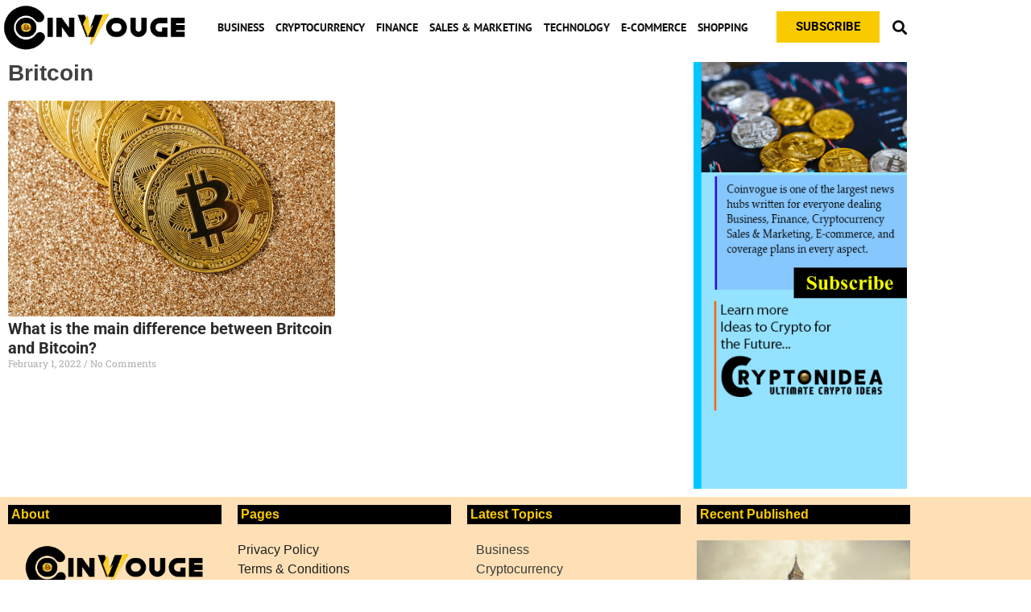

--- FILE ---
content_type: text/html; charset=UTF-8
request_url: https://coinvouge.com/tag/britcoin/
body_size: 11519
content:
<!doctype html>
<html lang="en-US">
<head>
	<meta charset="UTF-8">
	<meta name="viewport" content="width=device-width, initial-scale=1">
	<link rel="profile" href="https://gmpg.org/xfn/11">
	<meta name='robots' content='index, follow, max-image-preview:large, max-snippet:-1, max-video-preview:-1' />

	<!-- This site is optimized with the Yoast SEO plugin v26.8 - https://yoast.com/product/yoast-seo-wordpress/ -->
	<title>Britcoin Archives - Coinvouge - Perfect Value of Coin</title>
	<link rel="canonical" href="https://coinvouge.com/tag/britcoin/" />
	<meta property="og:locale" content="en_US" />
	<meta property="og:type" content="article" />
	<meta property="og:title" content="Britcoin Archives - Coinvouge - Perfect Value of Coin" />
	<meta property="og:url" content="https://coinvouge.com/tag/britcoin/" />
	<meta property="og:site_name" content="Coinvouge - Perfect Value of Coin" />
	<meta name="twitter:card" content="summary_large_image" />
	<script type="application/ld+json" class="yoast-schema-graph">{"@context":"https://schema.org","@graph":[{"@type":"CollectionPage","@id":"https://coinvouge.com/tag/britcoin/","url":"https://coinvouge.com/tag/britcoin/","name":"Britcoin Archives - Coinvouge - Perfect Value of Coin","isPartOf":{"@id":"https://coinvouge.com/#website"},"primaryImageOfPage":{"@id":"https://coinvouge.com/tag/britcoin/#primaryimage"},"image":{"@id":"https://coinvouge.com/tag/britcoin/#primaryimage"},"thumbnailUrl":"https://coinvouge.com/wp-content/uploads/2022/01/bitcoin-and-britcoin-scaled.jpg","breadcrumb":{"@id":"https://coinvouge.com/tag/britcoin/#breadcrumb"},"inLanguage":"en-US"},{"@type":"ImageObject","inLanguage":"en-US","@id":"https://coinvouge.com/tag/britcoin/#primaryimage","url":"https://coinvouge.com/wp-content/uploads/2022/01/bitcoin-and-britcoin-scaled.jpg","contentUrl":"https://coinvouge.com/wp-content/uploads/2022/01/bitcoin-and-britcoin-scaled.jpg","width":2560,"height":1707,"caption":"Image Credit by: Pexels"},{"@type":"BreadcrumbList","@id":"https://coinvouge.com/tag/britcoin/#breadcrumb","itemListElement":[{"@type":"ListItem","position":1,"name":"Home","item":"https://coinvouge.com/"},{"@type":"ListItem","position":2,"name":"Britcoin"}]},{"@type":"WebSite","@id":"https://coinvouge.com/#website","url":"https://coinvouge.com/","name":"Coinvouge - Perfect Value of Coin","description":"Coinvogue is one of the largest news hubs written for everyone dealing with Business, Finance, Cryptocurrency, Sales &amp; Marketing, E-commerce, Technology, Shopping, and coverage plans in every aspect.","publisher":{"@id":"https://coinvouge.com/#organization"},"potentialAction":[{"@type":"SearchAction","target":{"@type":"EntryPoint","urlTemplate":"https://coinvouge.com/?s={search_term_string}"},"query-input":{"@type":"PropertyValueSpecification","valueRequired":true,"valueName":"search_term_string"}}],"inLanguage":"en-US"},{"@type":"Organization","@id":"https://coinvouge.com/#organization","name":"Coinvouge","url":"https://coinvouge.com/","logo":{"@type":"ImageObject","inLanguage":"en-US","@id":"https://coinvouge.com/#/schema/logo/image/","url":"https://coinvouge.com/wp-content/uploads/2021/10/coinvoge-logo-2.png","contentUrl":"https://coinvouge.com/wp-content/uploads/2021/10/coinvoge-logo-2.png","width":700,"height":200,"caption":"Coinvouge"},"image":{"@id":"https://coinvouge.com/#/schema/logo/image/"}}]}</script>
	<!-- / Yoast SEO plugin. -->


<link rel="alternate" type="application/rss+xml" title="Coinvouge - Perfect Value of Coin &raquo; Feed" href="https://coinvouge.com/feed/" />
<link rel="alternate" type="application/rss+xml" title="Coinvouge - Perfect Value of Coin &raquo; Comments Feed" href="https://coinvouge.com/comments/feed/" />
<link rel="alternate" type="application/rss+xml" title="Coinvouge - Perfect Value of Coin &raquo; Britcoin Tag Feed" href="https://coinvouge.com/tag/britcoin/feed/" />
<style id='wp-img-auto-sizes-contain-inline-css'>
img:is([sizes=auto i],[sizes^="auto," i]){contain-intrinsic-size:3000px 1500px}
/*# sourceURL=wp-img-auto-sizes-contain-inline-css */
</style>
<style id='wp-emoji-styles-inline-css'>

	img.wp-smiley, img.emoji {
		display: inline !important;
		border: none !important;
		box-shadow: none !important;
		height: 1em !important;
		width: 1em !important;
		margin: 0 0.07em !important;
		vertical-align: -0.1em !important;
		background: none !important;
		padding: 0 !important;
	}
/*# sourceURL=wp-emoji-styles-inline-css */
</style>
<link rel='stylesheet' id='wp-block-library-css' href='https://coinvouge.com/wp-includes/css/dist/block-library/style.min.css?ver=6.9' media='all' />
<style id='classic-theme-styles-inline-css'>
/*! This file is auto-generated */
.wp-block-button__link{color:#fff;background-color:#32373c;border-radius:9999px;box-shadow:none;text-decoration:none;padding:calc(.667em + 2px) calc(1.333em + 2px);font-size:1.125em}.wp-block-file__button{background:#32373c;color:#fff;text-decoration:none}
/*# sourceURL=/wp-includes/css/classic-themes.min.css */
</style>
<link rel='stylesheet' id='mpp_gutenberg-css' href='https://coinvouge.com/wp-content/plugins/metronet-profile-picture/dist/blocks.style.build.css?ver=2.6.3' media='all' />
<style id='global-styles-inline-css'>
:root{--wp--preset--aspect-ratio--square: 1;--wp--preset--aspect-ratio--4-3: 4/3;--wp--preset--aspect-ratio--3-4: 3/4;--wp--preset--aspect-ratio--3-2: 3/2;--wp--preset--aspect-ratio--2-3: 2/3;--wp--preset--aspect-ratio--16-9: 16/9;--wp--preset--aspect-ratio--9-16: 9/16;--wp--preset--color--black: #000000;--wp--preset--color--cyan-bluish-gray: #abb8c3;--wp--preset--color--white: #ffffff;--wp--preset--color--pale-pink: #f78da7;--wp--preset--color--vivid-red: #cf2e2e;--wp--preset--color--luminous-vivid-orange: #ff6900;--wp--preset--color--luminous-vivid-amber: #fcb900;--wp--preset--color--light-green-cyan: #7bdcb5;--wp--preset--color--vivid-green-cyan: #00d084;--wp--preset--color--pale-cyan-blue: #8ed1fc;--wp--preset--color--vivid-cyan-blue: #0693e3;--wp--preset--color--vivid-purple: #9b51e0;--wp--preset--gradient--vivid-cyan-blue-to-vivid-purple: linear-gradient(135deg,rgb(6,147,227) 0%,rgb(155,81,224) 100%);--wp--preset--gradient--light-green-cyan-to-vivid-green-cyan: linear-gradient(135deg,rgb(122,220,180) 0%,rgb(0,208,130) 100%);--wp--preset--gradient--luminous-vivid-amber-to-luminous-vivid-orange: linear-gradient(135deg,rgb(252,185,0) 0%,rgb(255,105,0) 100%);--wp--preset--gradient--luminous-vivid-orange-to-vivid-red: linear-gradient(135deg,rgb(255,105,0) 0%,rgb(207,46,46) 100%);--wp--preset--gradient--very-light-gray-to-cyan-bluish-gray: linear-gradient(135deg,rgb(238,238,238) 0%,rgb(169,184,195) 100%);--wp--preset--gradient--cool-to-warm-spectrum: linear-gradient(135deg,rgb(74,234,220) 0%,rgb(151,120,209) 20%,rgb(207,42,186) 40%,rgb(238,44,130) 60%,rgb(251,105,98) 80%,rgb(254,248,76) 100%);--wp--preset--gradient--blush-light-purple: linear-gradient(135deg,rgb(255,206,236) 0%,rgb(152,150,240) 100%);--wp--preset--gradient--blush-bordeaux: linear-gradient(135deg,rgb(254,205,165) 0%,rgb(254,45,45) 50%,rgb(107,0,62) 100%);--wp--preset--gradient--luminous-dusk: linear-gradient(135deg,rgb(255,203,112) 0%,rgb(199,81,192) 50%,rgb(65,88,208) 100%);--wp--preset--gradient--pale-ocean: linear-gradient(135deg,rgb(255,245,203) 0%,rgb(182,227,212) 50%,rgb(51,167,181) 100%);--wp--preset--gradient--electric-grass: linear-gradient(135deg,rgb(202,248,128) 0%,rgb(113,206,126) 100%);--wp--preset--gradient--midnight: linear-gradient(135deg,rgb(2,3,129) 0%,rgb(40,116,252) 100%);--wp--preset--font-size--small: 13px;--wp--preset--font-size--medium: 20px;--wp--preset--font-size--large: 36px;--wp--preset--font-size--x-large: 42px;--wp--preset--spacing--20: 0.44rem;--wp--preset--spacing--30: 0.67rem;--wp--preset--spacing--40: 1rem;--wp--preset--spacing--50: 1.5rem;--wp--preset--spacing--60: 2.25rem;--wp--preset--spacing--70: 3.38rem;--wp--preset--spacing--80: 5.06rem;--wp--preset--shadow--natural: 6px 6px 9px rgba(0, 0, 0, 0.2);--wp--preset--shadow--deep: 12px 12px 50px rgba(0, 0, 0, 0.4);--wp--preset--shadow--sharp: 6px 6px 0px rgba(0, 0, 0, 0.2);--wp--preset--shadow--outlined: 6px 6px 0px -3px rgb(255, 255, 255), 6px 6px rgb(0, 0, 0);--wp--preset--shadow--crisp: 6px 6px 0px rgb(0, 0, 0);}:where(.is-layout-flex){gap: 0.5em;}:where(.is-layout-grid){gap: 0.5em;}body .is-layout-flex{display: flex;}.is-layout-flex{flex-wrap: wrap;align-items: center;}.is-layout-flex > :is(*, div){margin: 0;}body .is-layout-grid{display: grid;}.is-layout-grid > :is(*, div){margin: 0;}:where(.wp-block-columns.is-layout-flex){gap: 2em;}:where(.wp-block-columns.is-layout-grid){gap: 2em;}:where(.wp-block-post-template.is-layout-flex){gap: 1.25em;}:where(.wp-block-post-template.is-layout-grid){gap: 1.25em;}.has-black-color{color: var(--wp--preset--color--black) !important;}.has-cyan-bluish-gray-color{color: var(--wp--preset--color--cyan-bluish-gray) !important;}.has-white-color{color: var(--wp--preset--color--white) !important;}.has-pale-pink-color{color: var(--wp--preset--color--pale-pink) !important;}.has-vivid-red-color{color: var(--wp--preset--color--vivid-red) !important;}.has-luminous-vivid-orange-color{color: var(--wp--preset--color--luminous-vivid-orange) !important;}.has-luminous-vivid-amber-color{color: var(--wp--preset--color--luminous-vivid-amber) !important;}.has-light-green-cyan-color{color: var(--wp--preset--color--light-green-cyan) !important;}.has-vivid-green-cyan-color{color: var(--wp--preset--color--vivid-green-cyan) !important;}.has-pale-cyan-blue-color{color: var(--wp--preset--color--pale-cyan-blue) !important;}.has-vivid-cyan-blue-color{color: var(--wp--preset--color--vivid-cyan-blue) !important;}.has-vivid-purple-color{color: var(--wp--preset--color--vivid-purple) !important;}.has-black-background-color{background-color: var(--wp--preset--color--black) !important;}.has-cyan-bluish-gray-background-color{background-color: var(--wp--preset--color--cyan-bluish-gray) !important;}.has-white-background-color{background-color: var(--wp--preset--color--white) !important;}.has-pale-pink-background-color{background-color: var(--wp--preset--color--pale-pink) !important;}.has-vivid-red-background-color{background-color: var(--wp--preset--color--vivid-red) !important;}.has-luminous-vivid-orange-background-color{background-color: var(--wp--preset--color--luminous-vivid-orange) !important;}.has-luminous-vivid-amber-background-color{background-color: var(--wp--preset--color--luminous-vivid-amber) !important;}.has-light-green-cyan-background-color{background-color: var(--wp--preset--color--light-green-cyan) !important;}.has-vivid-green-cyan-background-color{background-color: var(--wp--preset--color--vivid-green-cyan) !important;}.has-pale-cyan-blue-background-color{background-color: var(--wp--preset--color--pale-cyan-blue) !important;}.has-vivid-cyan-blue-background-color{background-color: var(--wp--preset--color--vivid-cyan-blue) !important;}.has-vivid-purple-background-color{background-color: var(--wp--preset--color--vivid-purple) !important;}.has-black-border-color{border-color: var(--wp--preset--color--black) !important;}.has-cyan-bluish-gray-border-color{border-color: var(--wp--preset--color--cyan-bluish-gray) !important;}.has-white-border-color{border-color: var(--wp--preset--color--white) !important;}.has-pale-pink-border-color{border-color: var(--wp--preset--color--pale-pink) !important;}.has-vivid-red-border-color{border-color: var(--wp--preset--color--vivid-red) !important;}.has-luminous-vivid-orange-border-color{border-color: var(--wp--preset--color--luminous-vivid-orange) !important;}.has-luminous-vivid-amber-border-color{border-color: var(--wp--preset--color--luminous-vivid-amber) !important;}.has-light-green-cyan-border-color{border-color: var(--wp--preset--color--light-green-cyan) !important;}.has-vivid-green-cyan-border-color{border-color: var(--wp--preset--color--vivid-green-cyan) !important;}.has-pale-cyan-blue-border-color{border-color: var(--wp--preset--color--pale-cyan-blue) !important;}.has-vivid-cyan-blue-border-color{border-color: var(--wp--preset--color--vivid-cyan-blue) !important;}.has-vivid-purple-border-color{border-color: var(--wp--preset--color--vivid-purple) !important;}.has-vivid-cyan-blue-to-vivid-purple-gradient-background{background: var(--wp--preset--gradient--vivid-cyan-blue-to-vivid-purple) !important;}.has-light-green-cyan-to-vivid-green-cyan-gradient-background{background: var(--wp--preset--gradient--light-green-cyan-to-vivid-green-cyan) !important;}.has-luminous-vivid-amber-to-luminous-vivid-orange-gradient-background{background: var(--wp--preset--gradient--luminous-vivid-amber-to-luminous-vivid-orange) !important;}.has-luminous-vivid-orange-to-vivid-red-gradient-background{background: var(--wp--preset--gradient--luminous-vivid-orange-to-vivid-red) !important;}.has-very-light-gray-to-cyan-bluish-gray-gradient-background{background: var(--wp--preset--gradient--very-light-gray-to-cyan-bluish-gray) !important;}.has-cool-to-warm-spectrum-gradient-background{background: var(--wp--preset--gradient--cool-to-warm-spectrum) !important;}.has-blush-light-purple-gradient-background{background: var(--wp--preset--gradient--blush-light-purple) !important;}.has-blush-bordeaux-gradient-background{background: var(--wp--preset--gradient--blush-bordeaux) !important;}.has-luminous-dusk-gradient-background{background: var(--wp--preset--gradient--luminous-dusk) !important;}.has-pale-ocean-gradient-background{background: var(--wp--preset--gradient--pale-ocean) !important;}.has-electric-grass-gradient-background{background: var(--wp--preset--gradient--electric-grass) !important;}.has-midnight-gradient-background{background: var(--wp--preset--gradient--midnight) !important;}.has-small-font-size{font-size: var(--wp--preset--font-size--small) !important;}.has-medium-font-size{font-size: var(--wp--preset--font-size--medium) !important;}.has-large-font-size{font-size: var(--wp--preset--font-size--large) !important;}.has-x-large-font-size{font-size: var(--wp--preset--font-size--x-large) !important;}
:where(.wp-block-post-template.is-layout-flex){gap: 1.25em;}:where(.wp-block-post-template.is-layout-grid){gap: 1.25em;}
:where(.wp-block-term-template.is-layout-flex){gap: 1.25em;}:where(.wp-block-term-template.is-layout-grid){gap: 1.25em;}
:where(.wp-block-columns.is-layout-flex){gap: 2em;}:where(.wp-block-columns.is-layout-grid){gap: 2em;}
:root :where(.wp-block-pullquote){font-size: 1.5em;line-height: 1.6;}
/*# sourceURL=global-styles-inline-css */
</style>
<link rel='stylesheet' id='hello-elementor-css' href='https://coinvouge.com/wp-content/themes/hello-elementor/style.min.css?ver=3.0.2' media='all' />
<link rel='stylesheet' id='hello-elementor-theme-style-css' href='https://coinvouge.com/wp-content/themes/hello-elementor/theme.min.css?ver=3.0.2' media='all' />
<link rel='stylesheet' id='hello-elementor-header-footer-css' href='https://coinvouge.com/wp-content/themes/hello-elementor/header-footer.min.css?ver=3.0.2' media='all' />
<link rel='stylesheet' id='elementor-icons-css' href='https://coinvouge.com/wp-content/plugins/elementor/assets/lib/eicons/css/elementor-icons.min.css?ver=5.46.0' media='all' />
<link rel='stylesheet' id='elementor-frontend-css' href='https://coinvouge.com/wp-content/plugins/elementor/assets/css/frontend.min.css?ver=3.34.2' media='all' />
<link rel='stylesheet' id='elementor-post-579-css' href='https://coinvouge.com/wp-content/uploads/elementor/css/post-579.css?ver=1768922112' media='all' />
<link rel='stylesheet' id='elementor-pro-css' href='https://coinvouge.com/wp-content/plugins/elementor-pro/assets/css/frontend.min.css?ver=3.21.0' media='all' />
<link rel='stylesheet' id='elementor-post-19-css' href='https://coinvouge.com/wp-content/uploads/elementor/css/post-19.css?ver=1768922113' media='all' />
<link rel='stylesheet' id='elementor-post-30-css' href='https://coinvouge.com/wp-content/uploads/elementor/css/post-30.css?ver=1768922113' media='all' />
<link rel='stylesheet' id='elementor-post-299-css' href='https://coinvouge.com/wp-content/uploads/elementor/css/post-299.css?ver=1768931351' media='all' />
<link rel='stylesheet' id='elementor-post-95-css' href='https://coinvouge.com/wp-content/uploads/elementor/css/post-95.css?ver=1768922113' media='all' />
<link rel='stylesheet' id='elementor-gf-local-roboto-css' href='https://coinvouge.com/wp-content/uploads/elementor/google-fonts/css/roboto.css?ver=1742224589' media='all' />
<link rel='stylesheet' id='elementor-gf-local-robotoslab-css' href='https://coinvouge.com/wp-content/uploads/elementor/google-fonts/css/robotoslab.css?ver=1742224590' media='all' />
<link rel='stylesheet' id='elementor-icons-shared-0-css' href='https://coinvouge.com/wp-content/plugins/elementor/assets/lib/font-awesome/css/fontawesome.min.css?ver=5.15.3' media='all' />
<link rel='stylesheet' id='elementor-icons-fa-solid-css' href='https://coinvouge.com/wp-content/plugins/elementor/assets/lib/font-awesome/css/solid.min.css?ver=5.15.3' media='all' />
<link rel='stylesheet' id='elementor-icons-fa-brands-css' href='https://coinvouge.com/wp-content/plugins/elementor/assets/lib/font-awesome/css/brands.min.css?ver=5.15.3' media='all' />
<script src="https://coinvouge.com/wp-includes/js/jquery/jquery.min.js?ver=3.7.1" id="jquery-core-js"></script>
<script src="https://coinvouge.com/wp-includes/js/jquery/jquery-migrate.min.js?ver=3.4.1" id="jquery-migrate-js"></script>
<link rel="https://api.w.org/" href="https://coinvouge.com/wp-json/" /><link rel="alternate" title="JSON" type="application/json" href="https://coinvouge.com/wp-json/wp/v2/tags/74" /><link rel="EditURI" type="application/rsd+xml" title="RSD" href="https://coinvouge.com/xmlrpc.php?rsd" />
<meta name="generator" content="WordPress 6.9" />
<meta name="generator" content="Elementor 3.34.2; features: additional_custom_breakpoints; settings: css_print_method-external, google_font-enabled, font_display-auto">
			<style>
				.e-con.e-parent:nth-of-type(n+4):not(.e-lazyloaded):not(.e-no-lazyload),
				.e-con.e-parent:nth-of-type(n+4):not(.e-lazyloaded):not(.e-no-lazyload) * {
					background-image: none !important;
				}
				@media screen and (max-height: 1024px) {
					.e-con.e-parent:nth-of-type(n+3):not(.e-lazyloaded):not(.e-no-lazyload),
					.e-con.e-parent:nth-of-type(n+3):not(.e-lazyloaded):not(.e-no-lazyload) * {
						background-image: none !important;
					}
				}
				@media screen and (max-height: 640px) {
					.e-con.e-parent:nth-of-type(n+2):not(.e-lazyloaded):not(.e-no-lazyload),
					.e-con.e-parent:nth-of-type(n+2):not(.e-lazyloaded):not(.e-no-lazyload) * {
						background-image: none !important;
					}
				}
			</style>
			<link rel="icon" href="https://coinvouge.com/wp-content/uploads/2021/10/cropped-coinvoge-logo-new-32x32.png" sizes="32x32" />
<link rel="icon" href="https://coinvouge.com/wp-content/uploads/2021/10/cropped-coinvoge-logo-new-192x192.png" sizes="192x192" />
<link rel="apple-touch-icon" href="https://coinvouge.com/wp-content/uploads/2021/10/cropped-coinvoge-logo-new-180x180.png" />
<meta name="msapplication-TileImage" content="https://coinvouge.com/wp-content/uploads/2021/10/cropped-coinvoge-logo-new-270x270.png" />
		<style id="wp-custom-css">
			

/** Start Block Kit CSS: 105-3-0fb64e69c49a8e10692d28840c54ef95 **/

.envato-kit-102-phone-overlay {
	position: absolute !important;
	display: block !important;
	top: 0%;
	left: 0%;
	right: 0%;
	margin: auto;
	z-index: 1;
}
ul li { padding: 5px 0px; }
ol li { padding: 5px 0px; }
/** End Block Kit CSS: 105-3-0fb64e69c49a8e10692d28840c54ef95 **/

		</style>
		</head>
<body class="archive tag tag-britcoin tag-74 wp-custom-logo wp-theme-hello-elementor elementor-default elementor-template-full-width elementor-kit-579 elementor-page-299">


<a class="skip-link screen-reader-text" href="#content">Skip to content</a>

		<div data-elementor-type="header" data-elementor-id="19" class="elementor elementor-19 elementor-location-header" data-elementor-post-type="elementor_library">
					<section class="elementor-section elementor-top-section elementor-element elementor-element-73c9cb1 elementor-section-content-middle elementor-hidden-tablet elementor-hidden-phone elementor-section-boxed elementor-section-height-default elementor-section-height-default" data-id="73c9cb1" data-element_type="section" data-settings="{&quot;background_background&quot;:&quot;classic&quot;,&quot;sticky&quot;:&quot;top&quot;,&quot;sticky_on&quot;:[&quot;desktop&quot;,&quot;tablet&quot;,&quot;mobile&quot;],&quot;sticky_offset&quot;:0,&quot;sticky_effects_offset&quot;:0}">
						<div class="elementor-container elementor-column-gap-no">
					<div class="elementor-column elementor-col-25 elementor-top-column elementor-element elementor-element-dd0cb45" data-id="dd0cb45" data-element_type="column">
			<div class="elementor-widget-wrap elementor-element-populated">
						<div class="elementor-element elementor-element-63b0af3 elementor-widget elementor-widget-theme-site-logo elementor-widget-image" data-id="63b0af3" data-element_type="widget" data-widget_type="theme-site-logo.default">
				<div class="elementor-widget-container">
											<a href="https://coinvouge.com">
			<img fetchpriority="high" width="700" height="200" src="https://coinvouge.com/wp-content/uploads/2021/10/coinvoge-logo-2.png" class="attachment-full size-full wp-image-26" alt="coinvouge" srcset="https://coinvouge.com/wp-content/uploads/2021/10/coinvoge-logo-2.png 700w, https://coinvouge.com/wp-content/uploads/2021/10/coinvoge-logo-2-300x86.png 300w" sizes="(max-width: 700px) 100vw, 700px" />				</a>
											</div>
				</div>
					</div>
		</div>
				<div class="elementor-column elementor-col-25 elementor-top-column elementor-element elementor-element-fcaaa4a" data-id="fcaaa4a" data-element_type="column">
			<div class="elementor-widget-wrap elementor-element-populated">
						<div class="elementor-element elementor-element-140fc37 elementor-nav-menu__align-center elementor-nav-menu--dropdown-tablet elementor-nav-menu__text-align-aside elementor-nav-menu--toggle elementor-nav-menu--burger elementor-widget elementor-widget-nav-menu" data-id="140fc37" data-element_type="widget" data-settings="{&quot;layout&quot;:&quot;horizontal&quot;,&quot;submenu_icon&quot;:{&quot;value&quot;:&quot;&lt;i class=\&quot;fas fa-caret-down\&quot;&gt;&lt;\/i&gt;&quot;,&quot;library&quot;:&quot;fa-solid&quot;},&quot;toggle&quot;:&quot;burger&quot;}" data-widget_type="nav-menu.default">
				<div class="elementor-widget-container">
								<nav class="elementor-nav-menu--main elementor-nav-menu__container elementor-nav-menu--layout-horizontal e--pointer-underline e--animation-fade">
				<ul id="menu-1-140fc37" class="elementor-nav-menu"><li class="menu-item menu-item-type-taxonomy menu-item-object-category menu-item-12"><a href="https://coinvouge.com/category/business/" class="elementor-item">Business</a></li>
<li class="menu-item menu-item-type-taxonomy menu-item-object-category menu-item-13"><a href="https://coinvouge.com/category/cryptocurrency/" class="elementor-item">Cryptocurrency</a></li>
<li class="menu-item menu-item-type-taxonomy menu-item-object-category menu-item-15"><a href="https://coinvouge.com/category/finance/" class="elementor-item">Finance</a></li>
<li class="menu-item menu-item-type-taxonomy menu-item-object-category menu-item-16"><a href="https://coinvouge.com/category/sales-marketing/" class="elementor-item">Sales &amp; Marketing</a></li>
<li class="menu-item menu-item-type-taxonomy menu-item-object-category menu-item-18"><a href="https://coinvouge.com/category/technology/" class="elementor-item">Technology</a></li>
<li class="menu-item menu-item-type-taxonomy menu-item-object-category menu-item-14"><a href="https://coinvouge.com/category/e-commerce/" class="elementor-item">E-commerce</a></li>
<li class="menu-item menu-item-type-taxonomy menu-item-object-category menu-item-17"><a href="https://coinvouge.com/category/shopping/" class="elementor-item">Shopping</a></li>
</ul>			</nav>
					<div class="elementor-menu-toggle" role="button" tabindex="0" aria-label="Menu Toggle" aria-expanded="false">
			<i aria-hidden="true" role="presentation" class="elementor-menu-toggle__icon--open eicon-menu-bar"></i><i aria-hidden="true" role="presentation" class="elementor-menu-toggle__icon--close eicon-close"></i>			<span class="elementor-screen-only">Menu</span>
		</div>
					<nav class="elementor-nav-menu--dropdown elementor-nav-menu__container" aria-hidden="true">
				<ul id="menu-2-140fc37" class="elementor-nav-menu"><li class="menu-item menu-item-type-taxonomy menu-item-object-category menu-item-12"><a href="https://coinvouge.com/category/business/" class="elementor-item" tabindex="-1">Business</a></li>
<li class="menu-item menu-item-type-taxonomy menu-item-object-category menu-item-13"><a href="https://coinvouge.com/category/cryptocurrency/" class="elementor-item" tabindex="-1">Cryptocurrency</a></li>
<li class="menu-item menu-item-type-taxonomy menu-item-object-category menu-item-15"><a href="https://coinvouge.com/category/finance/" class="elementor-item" tabindex="-1">Finance</a></li>
<li class="menu-item menu-item-type-taxonomy menu-item-object-category menu-item-16"><a href="https://coinvouge.com/category/sales-marketing/" class="elementor-item" tabindex="-1">Sales &amp; Marketing</a></li>
<li class="menu-item menu-item-type-taxonomy menu-item-object-category menu-item-18"><a href="https://coinvouge.com/category/technology/" class="elementor-item" tabindex="-1">Technology</a></li>
<li class="menu-item menu-item-type-taxonomy menu-item-object-category menu-item-14"><a href="https://coinvouge.com/category/e-commerce/" class="elementor-item" tabindex="-1">E-commerce</a></li>
<li class="menu-item menu-item-type-taxonomy menu-item-object-category menu-item-17"><a href="https://coinvouge.com/category/shopping/" class="elementor-item" tabindex="-1">Shopping</a></li>
</ul>			</nav>
						</div>
				</div>
					</div>
		</div>
				<div class="elementor-column elementor-col-25 elementor-top-column elementor-element elementor-element-0400ac4" data-id="0400ac4" data-element_type="column">
			<div class="elementor-widget-wrap elementor-element-populated">
						<div class="elementor-element elementor-element-a3016b8 elementor-align-center elementor-widget elementor-widget-button" data-id="a3016b8" data-element_type="widget" data-widget_type="button.default">
				<div class="elementor-widget-container">
									<div class="elementor-button-wrapper">
					<a class="elementor-button elementor-button-link elementor-size-sm" href="#elementor-action%3Aaction%3Dpopup%3Aopen%26settings%3DeyJpZCI6Ijk1IiwidG9nZ2xlIjpmYWxzZX0%3D">
						<span class="elementor-button-content-wrapper">
									<span class="elementor-button-text">Subscribe</span>
					</span>
					</a>
				</div>
								</div>
				</div>
					</div>
		</div>
				<div class="elementor-column elementor-col-25 elementor-top-column elementor-element elementor-element-08f3aab" data-id="08f3aab" data-element_type="column">
			<div class="elementor-widget-wrap elementor-element-populated">
						<div class="elementor-element elementor-element-28357d0 elementor-search-form--skin-full_screen elementor-widget elementor-widget-search-form" data-id="28357d0" data-element_type="widget" data-settings="{&quot;skin&quot;:&quot;full_screen&quot;}" data-widget_type="search-form.default">
				<div class="elementor-widget-container">
							<search role="search">
			<form class="elementor-search-form" action="https://coinvouge.com" method="get">
												<div class="elementor-search-form__toggle" tabindex="0" role="button">
					<i aria-hidden="true" class="fas fa-search"></i>					<span class="elementor-screen-only">Search</span>
				</div>
								<div class="elementor-search-form__container">
					<label class="elementor-screen-only" for="elementor-search-form-28357d0">Search</label>

					
					<input id="elementor-search-form-28357d0" placeholder="Search..." class="elementor-search-form__input" type="search" name="s" value="">
					
					
										<div class="dialog-lightbox-close-button dialog-close-button" role="button" tabindex="0">
						<i aria-hidden="true" class="eicon-close"></i>						<span class="elementor-screen-only">Close this search box.</span>
					</div>
									</div>
			</form>
		</search>
						</div>
				</div>
					</div>
		</div>
					</div>
		</section>
				<section class="elementor-section elementor-top-section elementor-element elementor-element-f8a37fa elementor-section-content-middle elementor-hidden-desktop elementor-section-boxed elementor-section-height-default elementor-section-height-default" data-id="f8a37fa" data-element_type="section" data-settings="{&quot;background_background&quot;:&quot;classic&quot;,&quot;sticky&quot;:&quot;top&quot;,&quot;sticky_on&quot;:[&quot;desktop&quot;,&quot;tablet&quot;,&quot;mobile&quot;],&quot;sticky_offset&quot;:0,&quot;sticky_effects_offset&quot;:0}">
						<div class="elementor-container elementor-column-gap-no">
					<div class="elementor-column elementor-col-33 elementor-top-column elementor-element elementor-element-2f749eb" data-id="2f749eb" data-element_type="column">
			<div class="elementor-widget-wrap elementor-element-populated">
						<div class="elementor-element elementor-element-fe71139 elementor-nav-menu__align-center elementor-nav-menu--stretch elementor-nav-menu--dropdown-tablet elementor-nav-menu__text-align-aside elementor-nav-menu--toggle elementor-nav-menu--burger elementor-widget elementor-widget-nav-menu" data-id="fe71139" data-element_type="widget" data-settings="{&quot;full_width&quot;:&quot;stretch&quot;,&quot;layout&quot;:&quot;horizontal&quot;,&quot;submenu_icon&quot;:{&quot;value&quot;:&quot;&lt;i class=\&quot;fas fa-caret-down\&quot;&gt;&lt;\/i&gt;&quot;,&quot;library&quot;:&quot;fa-solid&quot;},&quot;toggle&quot;:&quot;burger&quot;}" data-widget_type="nav-menu.default">
				<div class="elementor-widget-container">
								<nav class="elementor-nav-menu--main elementor-nav-menu__container elementor-nav-menu--layout-horizontal e--pointer-underline e--animation-fade">
				<ul id="menu-1-fe71139" class="elementor-nav-menu"><li class="menu-item menu-item-type-taxonomy menu-item-object-category menu-item-12"><a href="https://coinvouge.com/category/business/" class="elementor-item">Business</a></li>
<li class="menu-item menu-item-type-taxonomy menu-item-object-category menu-item-13"><a href="https://coinvouge.com/category/cryptocurrency/" class="elementor-item">Cryptocurrency</a></li>
<li class="menu-item menu-item-type-taxonomy menu-item-object-category menu-item-15"><a href="https://coinvouge.com/category/finance/" class="elementor-item">Finance</a></li>
<li class="menu-item menu-item-type-taxonomy menu-item-object-category menu-item-16"><a href="https://coinvouge.com/category/sales-marketing/" class="elementor-item">Sales &amp; Marketing</a></li>
<li class="menu-item menu-item-type-taxonomy menu-item-object-category menu-item-18"><a href="https://coinvouge.com/category/technology/" class="elementor-item">Technology</a></li>
<li class="menu-item menu-item-type-taxonomy menu-item-object-category menu-item-14"><a href="https://coinvouge.com/category/e-commerce/" class="elementor-item">E-commerce</a></li>
<li class="menu-item menu-item-type-taxonomy menu-item-object-category menu-item-17"><a href="https://coinvouge.com/category/shopping/" class="elementor-item">Shopping</a></li>
</ul>			</nav>
					<div class="elementor-menu-toggle" role="button" tabindex="0" aria-label="Menu Toggle" aria-expanded="false">
			<i aria-hidden="true" role="presentation" class="elementor-menu-toggle__icon--open eicon-menu-bar"></i><i aria-hidden="true" role="presentation" class="elementor-menu-toggle__icon--close eicon-close"></i>			<span class="elementor-screen-only">Menu</span>
		</div>
					<nav class="elementor-nav-menu--dropdown elementor-nav-menu__container" aria-hidden="true">
				<ul id="menu-2-fe71139" class="elementor-nav-menu"><li class="menu-item menu-item-type-taxonomy menu-item-object-category menu-item-12"><a href="https://coinvouge.com/category/business/" class="elementor-item" tabindex="-1">Business</a></li>
<li class="menu-item menu-item-type-taxonomy menu-item-object-category menu-item-13"><a href="https://coinvouge.com/category/cryptocurrency/" class="elementor-item" tabindex="-1">Cryptocurrency</a></li>
<li class="menu-item menu-item-type-taxonomy menu-item-object-category menu-item-15"><a href="https://coinvouge.com/category/finance/" class="elementor-item" tabindex="-1">Finance</a></li>
<li class="menu-item menu-item-type-taxonomy menu-item-object-category menu-item-16"><a href="https://coinvouge.com/category/sales-marketing/" class="elementor-item" tabindex="-1">Sales &amp; Marketing</a></li>
<li class="menu-item menu-item-type-taxonomy menu-item-object-category menu-item-18"><a href="https://coinvouge.com/category/technology/" class="elementor-item" tabindex="-1">Technology</a></li>
<li class="menu-item menu-item-type-taxonomy menu-item-object-category menu-item-14"><a href="https://coinvouge.com/category/e-commerce/" class="elementor-item" tabindex="-1">E-commerce</a></li>
<li class="menu-item menu-item-type-taxonomy menu-item-object-category menu-item-17"><a href="https://coinvouge.com/category/shopping/" class="elementor-item" tabindex="-1">Shopping</a></li>
</ul>			</nav>
						</div>
				</div>
					</div>
		</div>
				<div class="elementor-column elementor-col-33 elementor-top-column elementor-element elementor-element-52ed8c3" data-id="52ed8c3" data-element_type="column">
			<div class="elementor-widget-wrap elementor-element-populated">
						<div class="elementor-element elementor-element-60e2596 elementor-widget elementor-widget-theme-site-logo elementor-widget-image" data-id="60e2596" data-element_type="widget" data-widget_type="theme-site-logo.default">
				<div class="elementor-widget-container">
											<a href="https://coinvouge.com">
			<img fetchpriority="high" width="700" height="200" src="https://coinvouge.com/wp-content/uploads/2021/10/coinvoge-logo-2.png" class="attachment-full size-full wp-image-26" alt="coinvouge" srcset="https://coinvouge.com/wp-content/uploads/2021/10/coinvoge-logo-2.png 700w, https://coinvouge.com/wp-content/uploads/2021/10/coinvoge-logo-2-300x86.png 300w" sizes="(max-width: 700px) 100vw, 700px" />				</a>
											</div>
				</div>
					</div>
		</div>
				<div class="elementor-column elementor-col-33 elementor-top-column elementor-element elementor-element-f20bb50" data-id="f20bb50" data-element_type="column">
			<div class="elementor-widget-wrap elementor-element-populated">
						<div class="elementor-element elementor-element-862e1fe elementor-search-form--skin-full_screen elementor-widget elementor-widget-search-form" data-id="862e1fe" data-element_type="widget" data-settings="{&quot;skin&quot;:&quot;full_screen&quot;}" data-widget_type="search-form.default">
				<div class="elementor-widget-container">
							<search role="search">
			<form class="elementor-search-form" action="https://coinvouge.com" method="get">
												<div class="elementor-search-form__toggle" tabindex="0" role="button">
					<i aria-hidden="true" class="fas fa-search"></i>					<span class="elementor-screen-only">Search</span>
				</div>
								<div class="elementor-search-form__container">
					<label class="elementor-screen-only" for="elementor-search-form-862e1fe">Search</label>

					
					<input id="elementor-search-form-862e1fe" placeholder="Search..." class="elementor-search-form__input" type="search" name="s" value="">
					
					
										<div class="dialog-lightbox-close-button dialog-close-button" role="button" tabindex="0">
						<i aria-hidden="true" class="eicon-close"></i>						<span class="elementor-screen-only">Close this search box.</span>
					</div>
									</div>
			</form>
		</search>
						</div>
				</div>
					</div>
		</div>
					</div>
		</section>
				</div>
				<div data-elementor-type="archive" data-elementor-id="299" class="elementor elementor-299 elementor-location-archive" data-elementor-post-type="elementor_library">
					<section class="elementor-section elementor-top-section elementor-element elementor-element-5d4719b elementor-section-boxed elementor-section-height-default elementor-section-height-default" data-id="5d4719b" data-element_type="section">
						<div class="elementor-container elementor-column-gap-default">
					<div class="elementor-column elementor-col-66 elementor-top-column elementor-element elementor-element-7710681" data-id="7710681" data-element_type="column">
			<div class="elementor-widget-wrap elementor-element-populated">
						<div class="elementor-element elementor-element-aede78d elementor-widget elementor-widget-theme-archive-title elementor-page-title elementor-widget-heading" data-id="aede78d" data-element_type="widget" data-widget_type="theme-archive-title.default">
				<div class="elementor-widget-container">
					<h3 class="elementor-heading-title elementor-size-default">Britcoin</h3>				</div>
				</div>
				<div class="elementor-element elementor-element-d3b72dd elementor-grid-2 elementor-grid-tablet-2 elementor-grid-mobile-1 elementor-posts--thumbnail-top elementor-widget elementor-widget-archive-posts" data-id="d3b72dd" data-element_type="widget" data-settings="{&quot;archive_classic_columns&quot;:&quot;2&quot;,&quot;archive_classic_row_gap&quot;:{&quot;unit&quot;:&quot;px&quot;,&quot;size&quot;:0,&quot;sizes&quot;:[]},&quot;archive_classic_columns_tablet&quot;:&quot;2&quot;,&quot;archive_classic_columns_mobile&quot;:&quot;1&quot;,&quot;archive_classic_row_gap_tablet&quot;:{&quot;unit&quot;:&quot;px&quot;,&quot;size&quot;:&quot;&quot;,&quot;sizes&quot;:[]},&quot;archive_classic_row_gap_mobile&quot;:{&quot;unit&quot;:&quot;px&quot;,&quot;size&quot;:&quot;&quot;,&quot;sizes&quot;:[]},&quot;pagination_type&quot;:&quot;numbers&quot;}" data-widget_type="archive-posts.archive_classic">
				<div class="elementor-widget-container">
							<div class="elementor-posts-container elementor-posts elementor-posts--skin-classic elementor-grid">
				<article class="elementor-post elementor-grid-item post-440 post type-post status-publish format-standard has-post-thumbnail hentry category-cryptocurrency tag-bitcoin tag-britcoin tag-cryptocurrency">
				<a class="elementor-post__thumbnail__link" href="https://coinvouge.com/what-is-the-main-difference-between-britcoin-and-bitcoin/" tabindex="-1" >
			<div class="elementor-post__thumbnail"><img width="768" height="512" src="https://coinvouge.com/wp-content/uploads/2022/01/bitcoin-and-britcoin-768x512.jpg" class="attachment-medium_large size-medium_large wp-image-441" alt="What is the main difference between Britcoin and Bitcoin?" /></div>
		</a>
				<div class="elementor-post__text">
				<h3 class="elementor-post__title">
			<a href="https://coinvouge.com/what-is-the-main-difference-between-britcoin-and-bitcoin/" >
				What is the main difference between Britcoin and Bitcoin?			</a>
		</h3>
				<div class="elementor-post__meta-data">
					<span class="elementor-post-date">
			February 1, 2022		</span>
				<span class="elementor-post-avatar">
			No Comments		</span>
				</div>
				</div>
				</article>
				</div>
		
						</div>
				</div>
					</div>
		</div>
				<div class="elementor-column elementor-col-33 elementor-top-column elementor-element elementor-element-b42ffd3" data-id="b42ffd3" data-element_type="column">
			<div class="elementor-widget-wrap elementor-element-populated">
						<div class="elementor-element elementor-element-ab0f523 elementor-widget elementor-widget-image" data-id="ab0f523" data-element_type="widget" data-settings="{&quot;sticky&quot;:&quot;top&quot;,&quot;sticky_offset&quot;:66,&quot;sticky_parent&quot;:&quot;yes&quot;,&quot;sticky_on&quot;:[&quot;desktop&quot;,&quot;tablet&quot;,&quot;mobile&quot;],&quot;sticky_effects_offset&quot;:0}" data-widget_type="image.default">
				<div class="elementor-widget-container">
															<img width="300" height="600" src="https://coinvouge.com/wp-content/uploads/2021/11/Cryptonidea-ADS.jpg" class="attachment-large size-large wp-image-300" alt="ADS" srcset="https://coinvouge.com/wp-content/uploads/2021/11/Cryptonidea-ADS.jpg 300w, https://coinvouge.com/wp-content/uploads/2021/11/Cryptonidea-ADS-150x300.jpg 150w" sizes="(max-width: 300px) 100vw, 300px" />															</div>
				</div>
					</div>
		</div>
					</div>
		</section>
				</div>
				<div data-elementor-type="footer" data-elementor-id="30" class="elementor elementor-30 elementor-location-footer" data-elementor-post-type="elementor_library">
					<section class="elementor-section elementor-top-section elementor-element elementor-element-a862b27 elementor-section-boxed elementor-section-height-default elementor-section-height-default" data-id="a862b27" data-element_type="section" data-settings="{&quot;background_background&quot;:&quot;classic&quot;}">
						<div class="elementor-container elementor-column-gap-default">
					<div class="elementor-column elementor-col-25 elementor-top-column elementor-element elementor-element-d16d989" data-id="d16d989" data-element_type="column">
			<div class="elementor-widget-wrap elementor-element-populated">
						<div class="elementor-element elementor-element-48c9ff7 elementor-widget elementor-widget-heading" data-id="48c9ff7" data-element_type="widget" data-widget_type="heading.default">
				<div class="elementor-widget-container">
					<div class="elementor-heading-title elementor-size-default">About</div>				</div>
				</div>
				<div class="elementor-element elementor-element-afa60f6 elementor-widget elementor-widget-theme-site-logo elementor-widget-image" data-id="afa60f6" data-element_type="widget" data-widget_type="theme-site-logo.default">
				<div class="elementor-widget-container">
											<a href="https://coinvouge.com">
			<img fetchpriority="high" width="700" height="200" src="https://coinvouge.com/wp-content/uploads/2021/10/coinvoge-logo-2.png" class="attachment-full size-full wp-image-26" alt="coinvouge" srcset="https://coinvouge.com/wp-content/uploads/2021/10/coinvoge-logo-2.png 700w, https://coinvouge.com/wp-content/uploads/2021/10/coinvoge-logo-2-300x86.png 300w" sizes="(max-width: 700px) 100vw, 700px" />				</a>
											</div>
				</div>
				<div class="elementor-element elementor-element-bf4bae5 elementor-widget elementor-widget-text-editor" data-id="bf4bae5" data-element_type="widget" data-widget_type="text-editor.default">
				<div class="elementor-widget-container">
									<span style="font-weight: 400;">Coinvogue is one of the largest news hubs written for everyone dealing with Business, Finance, Cryptocurrency, Sales &amp; Marketing, E-commerce, Technology, Shopping, and coverage plans in every aspect.</span>								</div>
				</div>
				<div class="elementor-element elementor-element-1eb4470 elementor-shape-square elementor-grid-0 e-grid-align-center elementor-widget elementor-widget-social-icons" data-id="1eb4470" data-element_type="widget" data-widget_type="social-icons.default">
				<div class="elementor-widget-container">
							<div class="elementor-social-icons-wrapper elementor-grid" role="list">
							<span class="elementor-grid-item" role="listitem">
					<a class="elementor-icon elementor-social-icon elementor-social-icon-facebook elementor-repeater-item-a9ecded" href="https://www.facebook.com/coinvouge/" target="_blank">
						<span class="elementor-screen-only">Facebook</span>
						<i aria-hidden="true" class="fab fa-facebook"></i>					</a>
				</span>
							<span class="elementor-grid-item" role="listitem">
					<a class="elementor-icon elementor-social-icon elementor-social-icon-twitter elementor-repeater-item-c3b84ee" href="https://twitter.com/coinvouge" target="_blank">
						<span class="elementor-screen-only">Twitter</span>
						<i aria-hidden="true" class="fab fa-twitter"></i>					</a>
				</span>
					</div>
						</div>
				</div>
					</div>
		</div>
				<div class="elementor-column elementor-col-25 elementor-top-column elementor-element elementor-element-2a33f4a" data-id="2a33f4a" data-element_type="column">
			<div class="elementor-widget-wrap elementor-element-populated">
						<div class="elementor-element elementor-element-846f8e7 elementor-widget elementor-widget-heading" data-id="846f8e7" data-element_type="widget" data-widget_type="heading.default">
				<div class="elementor-widget-container">
					<div class="elementor-heading-title elementor-size-default">Pages</div>				</div>
				</div>
				<div class="elementor-element elementor-element-1e4cddc elementor-icon-list--layout-traditional elementor-list-item-link-full_width elementor-widget elementor-widget-icon-list" data-id="1e4cddc" data-element_type="widget" data-widget_type="icon-list.default">
				<div class="elementor-widget-container">
							<ul class="elementor-icon-list-items">
							<li class="elementor-icon-list-item">
											<a href="https://coinvouge.com/privacy-policy/" target="_blank">

											<span class="elementor-icon-list-text">Privacy Policy</span>
											</a>
									</li>
								<li class="elementor-icon-list-item">
											<a href="https://coinvouge.com/terms-conditions/" target="_blank">

											<span class="elementor-icon-list-text">Terms &amp; Conditions</span>
											</a>
									</li>
								<li class="elementor-icon-list-item">
											<a href="https://coinvouge.com/disclaimer/" target="_blank">

											<span class="elementor-icon-list-text">Disclaimer</span>
											</a>
									</li>
								<li class="elementor-icon-list-item">
											<a href="https://coinvouge.com/contact/" target="_blank">

											<span class="elementor-icon-list-text">Contact</span>
											</a>
									</li>
								<li class="elementor-icon-list-item">
											<a href="https://coinvouge.com/sitemap_index.xml" target="_blank">

											<span class="elementor-icon-list-text">Sitemap</span>
											</a>
									</li>
								<li class="elementor-icon-list-item">
											<a href="https://coinvouge.com/category/press-release/" target="_blank">

											<span class="elementor-icon-list-text">Press Release</span>
											</a>
									</li>
						</ul>
						</div>
				</div>
					</div>
		</div>
				<div class="elementor-column elementor-col-25 elementor-top-column elementor-element elementor-element-b6c6589" data-id="b6c6589" data-element_type="column">
			<div class="elementor-widget-wrap elementor-element-populated">
						<div class="elementor-element elementor-element-7740897 elementor-widget elementor-widget-heading" data-id="7740897" data-element_type="widget" data-widget_type="heading.default">
				<div class="elementor-widget-container">
					<div class="elementor-heading-title elementor-size-default">Latest Topics</div>				</div>
				</div>
				<div class="elementor-element elementor-element-ec83f81 elementor-nav-menu__align-start elementor-nav-menu--dropdown-tablet elementor-nav-menu__text-align-aside elementor-widget elementor-widget-nav-menu" data-id="ec83f81" data-element_type="widget" data-settings="{&quot;layout&quot;:&quot;vertical&quot;,&quot;submenu_icon&quot;:{&quot;value&quot;:&quot;&lt;i class=\&quot;fas fa-caret-down\&quot;&gt;&lt;\/i&gt;&quot;,&quot;library&quot;:&quot;fa-solid&quot;}}" data-widget_type="nav-menu.default">
				<div class="elementor-widget-container">
								<nav class="elementor-nav-menu--main elementor-nav-menu__container elementor-nav-menu--layout-vertical e--pointer-none">
				<ul id="menu-1-ec83f81" class="elementor-nav-menu sm-vertical"><li class="menu-item menu-item-type-taxonomy menu-item-object-category menu-item-12"><a href="https://coinvouge.com/category/business/" class="elementor-item">Business</a></li>
<li class="menu-item menu-item-type-taxonomy menu-item-object-category menu-item-13"><a href="https://coinvouge.com/category/cryptocurrency/" class="elementor-item">Cryptocurrency</a></li>
<li class="menu-item menu-item-type-taxonomy menu-item-object-category menu-item-15"><a href="https://coinvouge.com/category/finance/" class="elementor-item">Finance</a></li>
<li class="menu-item menu-item-type-taxonomy menu-item-object-category menu-item-16"><a href="https://coinvouge.com/category/sales-marketing/" class="elementor-item">Sales &amp; Marketing</a></li>
<li class="menu-item menu-item-type-taxonomy menu-item-object-category menu-item-18"><a href="https://coinvouge.com/category/technology/" class="elementor-item">Technology</a></li>
<li class="menu-item menu-item-type-taxonomy menu-item-object-category menu-item-14"><a href="https://coinvouge.com/category/e-commerce/" class="elementor-item">E-commerce</a></li>
<li class="menu-item menu-item-type-taxonomy menu-item-object-category menu-item-17"><a href="https://coinvouge.com/category/shopping/" class="elementor-item">Shopping</a></li>
</ul>			</nav>
						<nav class="elementor-nav-menu--dropdown elementor-nav-menu__container" aria-hidden="true">
				<ul id="menu-2-ec83f81" class="elementor-nav-menu sm-vertical"><li class="menu-item menu-item-type-taxonomy menu-item-object-category menu-item-12"><a href="https://coinvouge.com/category/business/" class="elementor-item" tabindex="-1">Business</a></li>
<li class="menu-item menu-item-type-taxonomy menu-item-object-category menu-item-13"><a href="https://coinvouge.com/category/cryptocurrency/" class="elementor-item" tabindex="-1">Cryptocurrency</a></li>
<li class="menu-item menu-item-type-taxonomy menu-item-object-category menu-item-15"><a href="https://coinvouge.com/category/finance/" class="elementor-item" tabindex="-1">Finance</a></li>
<li class="menu-item menu-item-type-taxonomy menu-item-object-category menu-item-16"><a href="https://coinvouge.com/category/sales-marketing/" class="elementor-item" tabindex="-1">Sales &amp; Marketing</a></li>
<li class="menu-item menu-item-type-taxonomy menu-item-object-category menu-item-18"><a href="https://coinvouge.com/category/technology/" class="elementor-item" tabindex="-1">Technology</a></li>
<li class="menu-item menu-item-type-taxonomy menu-item-object-category menu-item-14"><a href="https://coinvouge.com/category/e-commerce/" class="elementor-item" tabindex="-1">E-commerce</a></li>
<li class="menu-item menu-item-type-taxonomy menu-item-object-category menu-item-17"><a href="https://coinvouge.com/category/shopping/" class="elementor-item" tabindex="-1">Shopping</a></li>
</ul>			</nav>
						</div>
				</div>
					</div>
		</div>
				<div class="elementor-column elementor-col-25 elementor-top-column elementor-element elementor-element-de893aa" data-id="de893aa" data-element_type="column">
			<div class="elementor-widget-wrap elementor-element-populated">
						<div class="elementor-element elementor-element-2793b76 elementor-widget elementor-widget-heading" data-id="2793b76" data-element_type="widget" data-widget_type="heading.default">
				<div class="elementor-widget-container">
					<div class="elementor-heading-title elementor-size-default">Recent Published</div>				</div>
				</div>
				<div class="elementor-element elementor-element-16f862c elementor-grid-1 elementor-grid-tablet-2 elementor-grid-mobile-1 elementor-posts--thumbnail-top elementor-widget elementor-widget-posts" data-id="16f862c" data-element_type="widget" data-settings="{&quot;classic_columns&quot;:&quot;1&quot;,&quot;classic_row_gap&quot;:{&quot;unit&quot;:&quot;px&quot;,&quot;size&quot;:0,&quot;sizes&quot;:[]},&quot;classic_columns_tablet&quot;:&quot;2&quot;,&quot;classic_columns_mobile&quot;:&quot;1&quot;,&quot;classic_row_gap_tablet&quot;:{&quot;unit&quot;:&quot;px&quot;,&quot;size&quot;:&quot;&quot;,&quot;sizes&quot;:[]},&quot;classic_row_gap_mobile&quot;:{&quot;unit&quot;:&quot;px&quot;,&quot;size&quot;:&quot;&quot;,&quot;sizes&quot;:[]}}" data-widget_type="posts.classic">
				<div class="elementor-widget-container">
							<div class="elementor-posts-container elementor-posts elementor-posts--skin-classic elementor-grid">
				<article class="elementor-post elementor-grid-item post-516 post type-post status-publish format-standard has-post-thumbnail hentry category-cryptocurrency tag-altcoin tag-crypto-markets tag-defi tag-fintech tag-nfts tag-the-uk-government">
				<a class="elementor-post__thumbnail__link" href="https://coinvouge.com/the-u-k-government-announced-that-minting-its-own-nfts-become-a-global-hub-for-crypto/" tabindex="-1" >
			<div class="elementor-post__thumbnail"><img loading="lazy" width="300" height="200" src="https://coinvouge.com/wp-content/uploads/2022/06/U.K-Government-announced-that-Minting-Its-Own-NFTs-become-a-global-hub-for-Crypto-300x200.jpg" class="attachment-medium size-medium wp-image-601" alt="The UK government intends to mint its own NFT." /></div>
		</a>
				<div class="elementor-post__text">
				<h3 class="elementor-post__title">
			<a href="https://coinvouge.com/the-u-k-government-announced-that-minting-its-own-nfts-become-a-global-hub-for-crypto/" >
				The U.K Government announced that Minting Its Own NFTs become a global hub for Crypto			</a>
		</h3>
				<div class="elementor-post__meta-data">
					<span class="elementor-post-date">
			June 9, 2022		</span>
				<span class="elementor-post-avatar">
			No Comments		</span>
				</div>
				</div>
				</article>
				</div>
		
						</div>
				</div>
					</div>
		</div>
					</div>
		</section>
				<section class="elementor-section elementor-top-section elementor-element elementor-element-9ae9d80 elementor-section-boxed elementor-section-height-default elementor-section-height-default" data-id="9ae9d80" data-element_type="section" data-settings="{&quot;background_background&quot;:&quot;classic&quot;}">
						<div class="elementor-container elementor-column-gap-default">
					<div class="elementor-column elementor-col-50 elementor-top-column elementor-element elementor-element-8041f75" data-id="8041f75" data-element_type="column">
			<div class="elementor-widget-wrap elementor-element-populated">
						<div class="elementor-element elementor-element-f95ac6c elementor-widget elementor-widget-heading" data-id="f95ac6c" data-element_type="widget" data-widget_type="heading.default">
				<div class="elementor-widget-container">
					<span class="elementor-heading-title elementor-size-default">2023 © coinvouge.com All rights reserved.</span>				</div>
				</div>
					</div>
		</div>
				<div class="elementor-column elementor-col-50 elementor-top-column elementor-element elementor-element-45a22f4" data-id="45a22f4" data-element_type="column">
			<div class="elementor-widget-wrap elementor-element-populated">
						<div class="elementor-element elementor-element-e92d512 elementor-nav-menu__align-center elementor-hidden-tablet elementor-hidden-phone elementor-nav-menu--dropdown-tablet elementor-nav-menu__text-align-aside elementor-widget elementor-widget-nav-menu" data-id="e92d512" data-element_type="widget" data-settings="{&quot;layout&quot;:&quot;horizontal&quot;,&quot;submenu_icon&quot;:{&quot;value&quot;:&quot;&lt;i class=\&quot;fas fa-caret-down\&quot;&gt;&lt;\/i&gt;&quot;,&quot;library&quot;:&quot;fa-solid&quot;}}" data-widget_type="nav-menu.default">
				<div class="elementor-widget-container">
								<nav class="elementor-nav-menu--main elementor-nav-menu__container elementor-nav-menu--layout-horizontal e--pointer-none">
				<ul id="menu-1-e92d512" class="elementor-nav-menu"><li class="menu-item menu-item-type-taxonomy menu-item-object-category menu-item-12"><a href="https://coinvouge.com/category/business/" class="elementor-item">Business</a></li>
<li class="menu-item menu-item-type-taxonomy menu-item-object-category menu-item-13"><a href="https://coinvouge.com/category/cryptocurrency/" class="elementor-item">Cryptocurrency</a></li>
<li class="menu-item menu-item-type-taxonomy menu-item-object-category menu-item-15"><a href="https://coinvouge.com/category/finance/" class="elementor-item">Finance</a></li>
<li class="menu-item menu-item-type-taxonomy menu-item-object-category menu-item-16"><a href="https://coinvouge.com/category/sales-marketing/" class="elementor-item">Sales &amp; Marketing</a></li>
<li class="menu-item menu-item-type-taxonomy menu-item-object-category menu-item-18"><a href="https://coinvouge.com/category/technology/" class="elementor-item">Technology</a></li>
<li class="menu-item menu-item-type-taxonomy menu-item-object-category menu-item-14"><a href="https://coinvouge.com/category/e-commerce/" class="elementor-item">E-commerce</a></li>
<li class="menu-item menu-item-type-taxonomy menu-item-object-category menu-item-17"><a href="https://coinvouge.com/category/shopping/" class="elementor-item">Shopping</a></li>
</ul>			</nav>
						<nav class="elementor-nav-menu--dropdown elementor-nav-menu__container" aria-hidden="true">
				<ul id="menu-2-e92d512" class="elementor-nav-menu"><li class="menu-item menu-item-type-taxonomy menu-item-object-category menu-item-12"><a href="https://coinvouge.com/category/business/" class="elementor-item" tabindex="-1">Business</a></li>
<li class="menu-item menu-item-type-taxonomy menu-item-object-category menu-item-13"><a href="https://coinvouge.com/category/cryptocurrency/" class="elementor-item" tabindex="-1">Cryptocurrency</a></li>
<li class="menu-item menu-item-type-taxonomy menu-item-object-category menu-item-15"><a href="https://coinvouge.com/category/finance/" class="elementor-item" tabindex="-1">Finance</a></li>
<li class="menu-item menu-item-type-taxonomy menu-item-object-category menu-item-16"><a href="https://coinvouge.com/category/sales-marketing/" class="elementor-item" tabindex="-1">Sales &amp; Marketing</a></li>
<li class="menu-item menu-item-type-taxonomy menu-item-object-category menu-item-18"><a href="https://coinvouge.com/category/technology/" class="elementor-item" tabindex="-1">Technology</a></li>
<li class="menu-item menu-item-type-taxonomy menu-item-object-category menu-item-14"><a href="https://coinvouge.com/category/e-commerce/" class="elementor-item" tabindex="-1">E-commerce</a></li>
<li class="menu-item menu-item-type-taxonomy menu-item-object-category menu-item-17"><a href="https://coinvouge.com/category/shopping/" class="elementor-item" tabindex="-1">Shopping</a></li>
</ul>			</nav>
						</div>
				</div>
					</div>
		</div>
					</div>
		</section>
				</div>
		
<script type="speculationrules">
{"prefetch":[{"source":"document","where":{"and":[{"href_matches":"/*"},{"not":{"href_matches":["/wp-*.php","/wp-admin/*","/wp-content/uploads/*","/wp-content/*","/wp-content/plugins/*","/wp-content/themes/hello-elementor/*","/*\\?(.+)"]}},{"not":{"selector_matches":"a[rel~=\"nofollow\"]"}},{"not":{"selector_matches":".no-prefetch, .no-prefetch a"}}]},"eagerness":"conservative"}]}
</script>
<!-- HFCM by 99 Robots - Snippet # 1:  -->

<!-- /end HFCM by 99 Robots -->
<!-- HFCM by 99 Robots - Snippet # 2:  -->
<script type="text/javascript">

</script>
<!-- /end HFCM by 99 Robots -->
		<div data-elementor-type="popup" data-elementor-id="95" class="elementor elementor-95 elementor-location-popup" data-elementor-settings="{&quot;a11y_navigation&quot;:&quot;yes&quot;,&quot;triggers&quot;:[],&quot;timing&quot;:[]}" data-elementor-post-type="elementor_library">
					<section class="elementor-section elementor-top-section elementor-element elementor-element-db14057 elementor-section-boxed elementor-section-height-default elementor-section-height-default" data-id="db14057" data-element_type="section" data-settings="{&quot;background_background&quot;:&quot;classic&quot;}">
						<div class="elementor-container elementor-column-gap-default">
					<div class="elementor-column elementor-col-100 elementor-top-column elementor-element elementor-element-57dd5c8" data-id="57dd5c8" data-element_type="column">
			<div class="elementor-widget-wrap elementor-element-populated">
						<div class="elementor-element elementor-element-d4410f7 elementor-widget elementor-widget-image" data-id="d4410f7" data-element_type="widget" data-widget_type="image.default">
				<div class="elementor-widget-container">
															<img loading="lazy" width="700" height="200" src="https://coinvouge.com/wp-content/uploads/2021/10/coinvoge-logo-2.png" class="attachment-large size-large wp-image-26" alt="coinvouge" srcset="https://coinvouge.com/wp-content/uploads/2021/10/coinvoge-logo-2.png 700w, https://coinvouge.com/wp-content/uploads/2021/10/coinvoge-logo-2-300x86.png 300w" sizes="(max-width: 700px) 100vw, 700px" />															</div>
				</div>
				<div class="elementor-element elementor-element-af32ad2 elementor-button-align-stretch elementor-widget elementor-widget-form" data-id="af32ad2" data-element_type="widget" data-settings="{&quot;button_width&quot;:&quot;100&quot;,&quot;step_next_label&quot;:&quot;Next&quot;,&quot;step_previous_label&quot;:&quot;Previous&quot;,&quot;step_type&quot;:&quot;number_text&quot;,&quot;step_icon_shape&quot;:&quot;circle&quot;}" data-widget_type="form.default">
				<div class="elementor-widget-container">
							<form class="elementor-form" method="post" name="Subscriber for Coinvouge">
			<input type="hidden" name="post_id" value="95"/>
			<input type="hidden" name="form_id" value="af32ad2"/>
			<input type="hidden" name="referer_title" value="Britcoin Archives - Coinvouge - Perfect Value of Coin" />

			
			<div class="elementor-form-fields-wrapper elementor-labels-">
								<div class="elementor-field-type-email elementor-field-group elementor-column elementor-field-group-email elementor-col-100 elementor-field-required">
												<label for="form-field-email" class="elementor-field-label elementor-screen-only">
								Email							</label>
														<input size="1" type="email" name="form_fields[email]" id="form-field-email" class="elementor-field elementor-size-sm  elementor-field-textual" placeholder="Email" required="required" aria-required="true">
											</div>
								<div class="elementor-field-group elementor-column elementor-field-type-submit elementor-col-100 e-form__buttons">
					<button type="submit" class="elementor-button elementor-size-sm">
						<span >
															<span class=" elementor-button-icon">
																										</span>
																						<span class="elementor-button-text">Send</span>
													</span>
					</button>
				</div>
			</div>
		</form>
						</div>
				</div>
				<div class="elementor-element elementor-element-727a268 elementor-widget elementor-widget-spacer" data-id="727a268" data-element_type="widget" data-widget_type="spacer.default">
				<div class="elementor-widget-container">
							<div class="elementor-spacer">
			<div class="elementor-spacer-inner"></div>
		</div>
						</div>
				</div>
					</div>
		</div>
					</div>
		</section>
				</div>
					<script>
				const lazyloadRunObserver = () => {
					const lazyloadBackgrounds = document.querySelectorAll( `.e-con.e-parent:not(.e-lazyloaded)` );
					const lazyloadBackgroundObserver = new IntersectionObserver( ( entries ) => {
						entries.forEach( ( entry ) => {
							if ( entry.isIntersecting ) {
								let lazyloadBackground = entry.target;
								if( lazyloadBackground ) {
									lazyloadBackground.classList.add( 'e-lazyloaded' );
								}
								lazyloadBackgroundObserver.unobserve( entry.target );
							}
						});
					}, { rootMargin: '200px 0px 200px 0px' } );
					lazyloadBackgrounds.forEach( ( lazyloadBackground ) => {
						lazyloadBackgroundObserver.observe( lazyloadBackground );
					} );
				};
				const events = [
					'DOMContentLoaded',
					'elementor/lazyload/observe',
				];
				events.forEach( ( event ) => {
					document.addEventListener( event, lazyloadRunObserver );
				} );
			</script>
			<link rel='stylesheet' id='widget-image-css' href='https://coinvouge.com/wp-content/plugins/elementor/assets/css/widget-image.min.css?ver=3.34.2' media='all' />
<link rel='stylesheet' id='widget-heading-css' href='https://coinvouge.com/wp-content/plugins/elementor/assets/css/widget-heading.min.css?ver=3.34.2' media='all' />
<link rel='stylesheet' id='widget-social-icons-css' href='https://coinvouge.com/wp-content/plugins/elementor/assets/css/widget-social-icons.min.css?ver=3.34.2' media='all' />
<link rel='stylesheet' id='e-apple-webkit-css' href='https://coinvouge.com/wp-content/plugins/elementor/assets/css/conditionals/apple-webkit.min.css?ver=3.34.2' media='all' />
<link rel='stylesheet' id='widget-icon-list-css' href='https://coinvouge.com/wp-content/plugins/elementor/assets/css/widget-icon-list.min.css?ver=3.34.2' media='all' />
<script src="https://coinvouge.com/wp-content/plugins/metronet-profile-picture/js/mpp-frontend.js?ver=2.6.3" id="mpp_gutenberg_tabs-js"></script>
<script id="wpil-frontend-script-js-extra">
var wpilFrontend = {"ajaxUrl":"/wp-admin/admin-ajax.php","postId":"74","postType":"term","openInternalInNewTab":"0","openExternalInNewTab":"0","disableClicks":"0","openLinksWithJS":"0","trackAllElementClicks":"0","clicksI18n":{"imageNoText":"Image in link: No Text","imageText":"Image Title: ","noText":"No Anchor Text Found"}};
//# sourceURL=wpil-frontend-script-js-extra
</script>
<script src="https://coinvouge.com/wp-content/plugins/link-whisper/js/frontend.min.js?ver=1763997281" id="wpil-frontend-script-js"></script>
<script src="https://coinvouge.com/wp-content/plugins/elementor/assets/js/webpack.runtime.min.js?ver=3.34.2" id="elementor-webpack-runtime-js"></script>
<script src="https://coinvouge.com/wp-content/plugins/elementor/assets/js/frontend-modules.min.js?ver=3.34.2" id="elementor-frontend-modules-js"></script>
<script src="https://coinvouge.com/wp-includes/js/jquery/ui/core.min.js?ver=1.13.3" id="jquery-ui-core-js"></script>
<script id="elementor-frontend-js-before">
var elementorFrontendConfig = {"environmentMode":{"edit":false,"wpPreview":false,"isScriptDebug":false},"i18n":{"shareOnFacebook":"Share on Facebook","shareOnTwitter":"Share on Twitter","pinIt":"Pin it","download":"Download","downloadImage":"Download image","fullscreen":"Fullscreen","zoom":"Zoom","share":"Share","playVideo":"Play Video","previous":"Previous","next":"Next","close":"Close","a11yCarouselPrevSlideMessage":"Previous slide","a11yCarouselNextSlideMessage":"Next slide","a11yCarouselFirstSlideMessage":"This is the first slide","a11yCarouselLastSlideMessage":"This is the last slide","a11yCarouselPaginationBulletMessage":"Go to slide"},"is_rtl":false,"breakpoints":{"xs":0,"sm":480,"md":768,"lg":1025,"xl":1440,"xxl":1600},"responsive":{"breakpoints":{"mobile":{"label":"Mobile Portrait","value":767,"default_value":767,"direction":"max","is_enabled":true},"mobile_extra":{"label":"Mobile Landscape","value":880,"default_value":880,"direction":"max","is_enabled":false},"tablet":{"label":"Tablet Portrait","value":1024,"default_value":1024,"direction":"max","is_enabled":true},"tablet_extra":{"label":"Tablet Landscape","value":1200,"default_value":1200,"direction":"max","is_enabled":false},"laptop":{"label":"Laptop","value":1366,"default_value":1366,"direction":"max","is_enabled":false},"widescreen":{"label":"Widescreen","value":2400,"default_value":2400,"direction":"min","is_enabled":false}},"hasCustomBreakpoints":false},"version":"3.34.2","is_static":false,"experimentalFeatures":{"additional_custom_breakpoints":true,"theme_builder_v2":true,"home_screen":true,"global_classes_should_enforce_capabilities":true,"e_variables":true,"cloud-library":true,"e_opt_in_v4_page":true,"e_interactions":true,"e_editor_one":true,"import-export-customization":true,"form-submissions":true},"urls":{"assets":"https:\/\/coinvouge.com\/wp-content\/plugins\/elementor\/assets\/","ajaxurl":"https:\/\/coinvouge.com\/wp-admin\/admin-ajax.php","uploadUrl":"https:\/\/coinvouge.com\/wp-content\/uploads"},"nonces":{"floatingButtonsClickTracking":"21a59ad7df"},"swiperClass":"swiper","settings":{"editorPreferences":[]},"kit":{"active_breakpoints":["viewport_mobile","viewport_tablet"],"global_image_lightbox":"yes","lightbox_enable_counter":"yes","lightbox_enable_fullscreen":"yes","lightbox_enable_zoom":"yes","lightbox_enable_share":"yes","lightbox_title_src":"title","lightbox_description_src":"description"},"post":{"id":0,"title":"Britcoin Archives - Coinvouge - Perfect Value of Coin","excerpt":""}};
//# sourceURL=elementor-frontend-js-before
</script>
<script src="https://coinvouge.com/wp-content/plugins/elementor/assets/js/frontend.min.js?ver=3.34.2" id="elementor-frontend-js"></script>
<script src="https://coinvouge.com/wp-content/plugins/elementor-pro/assets/lib/smartmenus/jquery.smartmenus.min.js?ver=1.2.1" id="smartmenus-js"></script>
<script src="https://coinvouge.com/wp-includes/js/imagesloaded.min.js?ver=5.0.0" id="imagesloaded-js"></script>
<script src="https://coinvouge.com/wp-content/plugins/elementor-pro/assets/js/webpack-pro.runtime.min.js?ver=3.21.0" id="elementor-pro-webpack-runtime-js"></script>
<script src="https://coinvouge.com/wp-includes/js/dist/hooks.min.js?ver=dd5603f07f9220ed27f1" id="wp-hooks-js"></script>
<script src="https://coinvouge.com/wp-includes/js/dist/i18n.min.js?ver=c26c3dc7bed366793375" id="wp-i18n-js"></script>
<script id="wp-i18n-js-after">
wp.i18n.setLocaleData( { 'text direction\u0004ltr': [ 'ltr' ] } );
//# sourceURL=wp-i18n-js-after
</script>
<script id="elementor-pro-frontend-js-before">
var ElementorProFrontendConfig = {"ajaxurl":"https:\/\/coinvouge.com\/wp-admin\/admin-ajax.php","nonce":"54a43a52a9","urls":{"assets":"https:\/\/coinvouge.com\/wp-content\/plugins\/elementor-pro\/assets\/","rest":"https:\/\/coinvouge.com\/wp-json\/"},"shareButtonsNetworks":{"facebook":{"title":"Facebook","has_counter":true},"twitter":{"title":"Twitter"},"linkedin":{"title":"LinkedIn","has_counter":true},"pinterest":{"title":"Pinterest","has_counter":true},"reddit":{"title":"Reddit","has_counter":true},"vk":{"title":"VK","has_counter":true},"odnoklassniki":{"title":"OK","has_counter":true},"tumblr":{"title":"Tumblr"},"digg":{"title":"Digg"},"skype":{"title":"Skype"},"stumbleupon":{"title":"StumbleUpon","has_counter":true},"mix":{"title":"Mix"},"telegram":{"title":"Telegram"},"pocket":{"title":"Pocket","has_counter":true},"xing":{"title":"XING","has_counter":true},"whatsapp":{"title":"WhatsApp"},"email":{"title":"Email"},"print":{"title":"Print"}},"facebook_sdk":{"lang":"en_US","app_id":""},"lottie":{"defaultAnimationUrl":"https:\/\/coinvouge.com\/wp-content\/plugins\/elementor-pro\/modules\/lottie\/assets\/animations\/default.json"}};
//# sourceURL=elementor-pro-frontend-js-before
</script>
<script src="https://coinvouge.com/wp-content/plugins/elementor-pro/assets/js/frontend.min.js?ver=3.21.0" id="elementor-pro-frontend-js"></script>
<script src="https://coinvouge.com/wp-content/plugins/elementor-pro/assets/js/elements-handlers.min.js?ver=3.21.0" id="pro-elements-handlers-js"></script>
<script id="wp-emoji-settings" type="application/json">
{"baseUrl":"https://s.w.org/images/core/emoji/17.0.2/72x72/","ext":".png","svgUrl":"https://s.w.org/images/core/emoji/17.0.2/svg/","svgExt":".svg","source":{"concatemoji":"https://coinvouge.com/wp-includes/js/wp-emoji-release.min.js?ver=6.9"}}
</script>
<script type="module">
/*! This file is auto-generated */
const a=JSON.parse(document.getElementById("wp-emoji-settings").textContent),o=(window._wpemojiSettings=a,"wpEmojiSettingsSupports"),s=["flag","emoji"];function i(e){try{var t={supportTests:e,timestamp:(new Date).valueOf()};sessionStorage.setItem(o,JSON.stringify(t))}catch(e){}}function c(e,t,n){e.clearRect(0,0,e.canvas.width,e.canvas.height),e.fillText(t,0,0);t=new Uint32Array(e.getImageData(0,0,e.canvas.width,e.canvas.height).data);e.clearRect(0,0,e.canvas.width,e.canvas.height),e.fillText(n,0,0);const a=new Uint32Array(e.getImageData(0,0,e.canvas.width,e.canvas.height).data);return t.every((e,t)=>e===a[t])}function p(e,t){e.clearRect(0,0,e.canvas.width,e.canvas.height),e.fillText(t,0,0);var n=e.getImageData(16,16,1,1);for(let e=0;e<n.data.length;e++)if(0!==n.data[e])return!1;return!0}function u(e,t,n,a){switch(t){case"flag":return n(e,"\ud83c\udff3\ufe0f\u200d\u26a7\ufe0f","\ud83c\udff3\ufe0f\u200b\u26a7\ufe0f")?!1:!n(e,"\ud83c\udde8\ud83c\uddf6","\ud83c\udde8\u200b\ud83c\uddf6")&&!n(e,"\ud83c\udff4\udb40\udc67\udb40\udc62\udb40\udc65\udb40\udc6e\udb40\udc67\udb40\udc7f","\ud83c\udff4\u200b\udb40\udc67\u200b\udb40\udc62\u200b\udb40\udc65\u200b\udb40\udc6e\u200b\udb40\udc67\u200b\udb40\udc7f");case"emoji":return!a(e,"\ud83e\u1fac8")}return!1}function f(e,t,n,a){let r;const o=(r="undefined"!=typeof WorkerGlobalScope&&self instanceof WorkerGlobalScope?new OffscreenCanvas(300,150):document.createElement("canvas")).getContext("2d",{willReadFrequently:!0}),s=(o.textBaseline="top",o.font="600 32px Arial",{});return e.forEach(e=>{s[e]=t(o,e,n,a)}),s}function r(e){var t=document.createElement("script");t.src=e,t.defer=!0,document.head.appendChild(t)}a.supports={everything:!0,everythingExceptFlag:!0},new Promise(t=>{let n=function(){try{var e=JSON.parse(sessionStorage.getItem(o));if("object"==typeof e&&"number"==typeof e.timestamp&&(new Date).valueOf()<e.timestamp+604800&&"object"==typeof e.supportTests)return e.supportTests}catch(e){}return null}();if(!n){if("undefined"!=typeof Worker&&"undefined"!=typeof OffscreenCanvas&&"undefined"!=typeof URL&&URL.createObjectURL&&"undefined"!=typeof Blob)try{var e="postMessage("+f.toString()+"("+[JSON.stringify(s),u.toString(),c.toString(),p.toString()].join(",")+"));",a=new Blob([e],{type:"text/javascript"});const r=new Worker(URL.createObjectURL(a),{name:"wpTestEmojiSupports"});return void(r.onmessage=e=>{i(n=e.data),r.terminate(),t(n)})}catch(e){}i(n=f(s,u,c,p))}t(n)}).then(e=>{for(const n in e)a.supports[n]=e[n],a.supports.everything=a.supports.everything&&a.supports[n],"flag"!==n&&(a.supports.everythingExceptFlag=a.supports.everythingExceptFlag&&a.supports[n]);var t;a.supports.everythingExceptFlag=a.supports.everythingExceptFlag&&!a.supports.flag,a.supports.everything||((t=a.source||{}).concatemoji?r(t.concatemoji):t.wpemoji&&t.twemoji&&(r(t.twemoji),r(t.wpemoji)))});
//# sourceURL=https://coinvouge.com/wp-includes/js/wp-emoji-loader.min.js
</script>

</body>
</html>


--- FILE ---
content_type: text/css
request_url: https://coinvouge.com/wp-content/uploads/elementor/css/post-19.css?ver=1768922113
body_size: 1330
content:
.elementor-19 .elementor-element.elementor-element-73c9cb1 > .elementor-container > .elementor-column > .elementor-widget-wrap{align-content:center;align-items:center;}.elementor-19 .elementor-element.elementor-element-73c9cb1:not(.elementor-motion-effects-element-type-background), .elementor-19 .elementor-element.elementor-element-73c9cb1 > .elementor-motion-effects-container > .elementor-motion-effects-layer{background-color:#FFFFFF;}.elementor-19 .elementor-element.elementor-element-73c9cb1{transition:background 0.3s, border 0.3s, border-radius 0.3s, box-shadow 0.3s;}.elementor-19 .elementor-element.elementor-element-73c9cb1 > .elementor-background-overlay{transition:background 0.3s, border-radius 0.3s, opacity 0.3s;}.elementor-widget-theme-site-logo .widget-image-caption{color:var( --e-global-color-text );font-family:var( --e-global-typography-text-font-family ), Sans-serif;font-weight:var( --e-global-typography-text-font-weight );}.elementor-19 .elementor-element.elementor-element-63b0af3 img{width:100%;}.elementor-widget-nav-menu .elementor-nav-menu .elementor-item{font-family:var( --e-global-typography-primary-font-family ), Sans-serif;font-weight:var( --e-global-typography-primary-font-weight );}.elementor-widget-nav-menu .elementor-nav-menu--main .elementor-item{color:var( --e-global-color-text );fill:var( --e-global-color-text );}.elementor-widget-nav-menu .elementor-nav-menu--main .elementor-item:hover,
					.elementor-widget-nav-menu .elementor-nav-menu--main .elementor-item.elementor-item-active,
					.elementor-widget-nav-menu .elementor-nav-menu--main .elementor-item.highlighted,
					.elementor-widget-nav-menu .elementor-nav-menu--main .elementor-item:focus{color:var( --e-global-color-accent );fill:var( --e-global-color-accent );}.elementor-widget-nav-menu .elementor-nav-menu--main:not(.e--pointer-framed) .elementor-item:before,
					.elementor-widget-nav-menu .elementor-nav-menu--main:not(.e--pointer-framed) .elementor-item:after{background-color:var( --e-global-color-accent );}.elementor-widget-nav-menu .e--pointer-framed .elementor-item:before,
					.elementor-widget-nav-menu .e--pointer-framed .elementor-item:after{border-color:var( --e-global-color-accent );}.elementor-widget-nav-menu{--e-nav-menu-divider-color:var( --e-global-color-text );}.elementor-widget-nav-menu .elementor-nav-menu--dropdown .elementor-item, .elementor-widget-nav-menu .elementor-nav-menu--dropdown  .elementor-sub-item{font-family:var( --e-global-typography-accent-font-family ), Sans-serif;font-weight:var( --e-global-typography-accent-font-weight );}.elementor-19 .elementor-element.elementor-element-140fc37 .elementor-menu-toggle{margin:0 auto;}.elementor-19 .elementor-element.elementor-element-140fc37 .elementor-nav-menu .elementor-item{font-family:"pt sans", Sans-serif;font-size:14px;font-weight:bold;text-transform:uppercase;}.elementor-19 .elementor-element.elementor-element-140fc37 .elementor-nav-menu--main .elementor-item{color:#121212;fill:#121212;padding-left:7px;padding-right:7px;padding-top:0px;padding-bottom:0px;}.elementor-19 .elementor-element.elementor-element-140fc37 .elementor-nav-menu--main .elementor-item:hover,
					.elementor-19 .elementor-element.elementor-element-140fc37 .elementor-nav-menu--main .elementor-item.elementor-item-active,
					.elementor-19 .elementor-element.elementor-element-140fc37 .elementor-nav-menu--main .elementor-item.highlighted,
					.elementor-19 .elementor-element.elementor-element-140fc37 .elementor-nav-menu--main .elementor-item:focus{color:#5B5B5B;fill:#5B5B5B;}.elementor-19 .elementor-element.elementor-element-140fc37 .elementor-nav-menu--main:not(.e--pointer-framed) .elementor-item:before,
					.elementor-19 .elementor-element.elementor-element-140fc37 .elementor-nav-menu--main:not(.e--pointer-framed) .elementor-item:after{background-color:#FCA400;}.elementor-19 .elementor-element.elementor-element-140fc37 .e--pointer-framed .elementor-item:before,
					.elementor-19 .elementor-element.elementor-element-140fc37 .e--pointer-framed .elementor-item:after{border-color:#FCA400;}.elementor-19 .elementor-element.elementor-element-140fc37 .e--pointer-framed .elementor-item:before{border-width:3px;}.elementor-19 .elementor-element.elementor-element-140fc37 .e--pointer-framed.e--animation-draw .elementor-item:before{border-width:0 0 3px 3px;}.elementor-19 .elementor-element.elementor-element-140fc37 .e--pointer-framed.e--animation-draw .elementor-item:after{border-width:3px 3px 0 0;}.elementor-19 .elementor-element.elementor-element-140fc37 .e--pointer-framed.e--animation-corners .elementor-item:before{border-width:3px 0 0 3px;}.elementor-19 .elementor-element.elementor-element-140fc37 .e--pointer-framed.e--animation-corners .elementor-item:after{border-width:0 3px 3px 0;}.elementor-19 .elementor-element.elementor-element-140fc37 .e--pointer-underline .elementor-item:after,
					 .elementor-19 .elementor-element.elementor-element-140fc37 .e--pointer-overline .elementor-item:before,
					 .elementor-19 .elementor-element.elementor-element-140fc37 .e--pointer-double-line .elementor-item:before,
					 .elementor-19 .elementor-element.elementor-element-140fc37 .e--pointer-double-line .elementor-item:after{height:3px;}.elementor-widget-button .elementor-button{background-color:var( --e-global-color-accent );font-family:var( --e-global-typography-accent-font-family ), Sans-serif;font-weight:var( --e-global-typography-accent-font-weight );}.elementor-19 .elementor-element.elementor-element-a3016b8 .elementor-button{background-color:#FACA00;font-weight:bold;text-transform:uppercase;fill:#000000;color:#000000;border-radius:0px 0px 0px 0px;}.elementor-widget-search-form input[type="search"].elementor-search-form__input{font-family:var( --e-global-typography-text-font-family ), Sans-serif;font-weight:var( --e-global-typography-text-font-weight );}.elementor-widget-search-form .elementor-search-form__input,
					.elementor-widget-search-form .elementor-search-form__icon,
					.elementor-widget-search-form .elementor-lightbox .dialog-lightbox-close-button,
					.elementor-widget-search-form .elementor-lightbox .dialog-lightbox-close-button:hover,
					.elementor-widget-search-form.elementor-search-form--skin-full_screen input[type="search"].elementor-search-form__input{color:var( --e-global-color-text );fill:var( --e-global-color-text );}.elementor-widget-search-form .elementor-search-form__submit{font-family:var( --e-global-typography-text-font-family ), Sans-serif;font-weight:var( --e-global-typography-text-font-weight );background-color:var( --e-global-color-secondary );}.elementor-19 .elementor-element.elementor-element-28357d0 .elementor-search-form{text-align:center;}.elementor-19 .elementor-element.elementor-element-28357d0 .elementor-search-form__toggle{--e-search-form-toggle-size:33px;--e-search-form-toggle-color:#0F0F0F;--e-search-form-toggle-background-color:rgba(0, 0, 0, 0);}.elementor-19 .elementor-element.elementor-element-28357d0 .elementor-search-form__input,
					.elementor-19 .elementor-element.elementor-element-28357d0 .elementor-search-form__icon,
					.elementor-19 .elementor-element.elementor-element-28357d0 .elementor-lightbox .dialog-lightbox-close-button,
					.elementor-19 .elementor-element.elementor-element-28357d0 .elementor-lightbox .dialog-lightbox-close-button:hover,
					.elementor-19 .elementor-element.elementor-element-28357d0.elementor-search-form--skin-full_screen input[type="search"].elementor-search-form__input{color:#FFFFFF;fill:#FFFFFF;}.elementor-19 .elementor-element.elementor-element-28357d0:not(.elementor-search-form--skin-full_screen) .elementor-search-form__container{border-color:#FECE00;border-radius:12px;}.elementor-19 .elementor-element.elementor-element-28357d0.elementor-search-form--skin-full_screen input[type="search"].elementor-search-form__input{border-color:#FECE00;border-radius:12px;}.elementor-19 .elementor-element.elementor-element-f8a37fa > .elementor-container > .elementor-column > .elementor-widget-wrap{align-content:center;align-items:center;}.elementor-19 .elementor-element.elementor-element-f8a37fa:not(.elementor-motion-effects-element-type-background), .elementor-19 .elementor-element.elementor-element-f8a37fa > .elementor-motion-effects-container > .elementor-motion-effects-layer{background-color:#FFFFFF;}.elementor-19 .elementor-element.elementor-element-f8a37fa{transition:background 0.3s, border 0.3s, border-radius 0.3s, box-shadow 0.3s;}.elementor-19 .elementor-element.elementor-element-f8a37fa > .elementor-background-overlay{transition:background 0.3s, border-radius 0.3s, opacity 0.3s;}.elementor-19 .elementor-element.elementor-element-fe71139 .elementor-menu-toggle{margin:0 auto;}.elementor-19 .elementor-element.elementor-element-fe71139 .elementor-nav-menu .elementor-item{font-family:"pt sans", Sans-serif;font-size:14px;font-weight:bold;text-transform:uppercase;}.elementor-19 .elementor-element.elementor-element-fe71139 .elementor-nav-menu--main .elementor-item{color:#121212;fill:#121212;padding-left:6px;padding-right:6px;padding-top:0px;padding-bottom:0px;}.elementor-19 .elementor-element.elementor-element-fe71139 .elementor-nav-menu--main .elementor-item:hover,
					.elementor-19 .elementor-element.elementor-element-fe71139 .elementor-nav-menu--main .elementor-item.elementor-item-active,
					.elementor-19 .elementor-element.elementor-element-fe71139 .elementor-nav-menu--main .elementor-item.highlighted,
					.elementor-19 .elementor-element.elementor-element-fe71139 .elementor-nav-menu--main .elementor-item:focus{color:#5B5B5B;fill:#5B5B5B;}.elementor-19 .elementor-element.elementor-element-fe71139 .elementor-nav-menu--main:not(.e--pointer-framed) .elementor-item:before,
					.elementor-19 .elementor-element.elementor-element-fe71139 .elementor-nav-menu--main:not(.e--pointer-framed) .elementor-item:after{background-color:#FCA400;}.elementor-19 .elementor-element.elementor-element-fe71139 .e--pointer-framed .elementor-item:before,
					.elementor-19 .elementor-element.elementor-element-fe71139 .e--pointer-framed .elementor-item:after{border-color:#FCA400;}.elementor-19 .elementor-element.elementor-element-fe71139 .elementor-nav-menu--dropdown a, .elementor-19 .elementor-element.elementor-element-fe71139 .elementor-menu-toggle{color:#FFFFFF;}.elementor-19 .elementor-element.elementor-element-fe71139 .elementor-nav-menu--dropdown{background-color:#494949;}.elementor-19 .elementor-element.elementor-element-fe71139 .elementor-nav-menu--dropdown .elementor-item, .elementor-19 .elementor-element.elementor-element-fe71139 .elementor-nav-menu--dropdown  .elementor-sub-item{text-transform:uppercase;}.elementor-19 .elementor-element.elementor-element-fe71139 div.elementor-menu-toggle{color:#000000;}.elementor-19 .elementor-element.elementor-element-fe71139 div.elementor-menu-toggle svg{fill:#000000;}.elementor-19 .elementor-element.elementor-element-60e2596 img{width:100%;}.elementor-19 .elementor-element.elementor-element-862e1fe .elementor-search-form{text-align:center;}.elementor-19 .elementor-element.elementor-element-862e1fe .elementor-search-form__toggle{--e-search-form-toggle-size:33px;--e-search-form-toggle-color:#0F0F0F;--e-search-form-toggle-background-color:rgba(0, 0, 0, 0);}.elementor-19 .elementor-element.elementor-element-862e1fe .elementor-search-form__input,
					.elementor-19 .elementor-element.elementor-element-862e1fe .elementor-search-form__icon,
					.elementor-19 .elementor-element.elementor-element-862e1fe .elementor-lightbox .dialog-lightbox-close-button,
					.elementor-19 .elementor-element.elementor-element-862e1fe .elementor-lightbox .dialog-lightbox-close-button:hover,
					.elementor-19 .elementor-element.elementor-element-862e1fe.elementor-search-form--skin-full_screen input[type="search"].elementor-search-form__input{color:#FFFFFF;fill:#FFFFFF;}.elementor-19 .elementor-element.elementor-element-862e1fe:not(.elementor-search-form--skin-full_screen) .elementor-search-form__container{border-color:#FECE00;border-radius:12px;}.elementor-19 .elementor-element.elementor-element-862e1fe.elementor-search-form--skin-full_screen input[type="search"].elementor-search-form__input{border-color:#FECE00;border-radius:12px;}@media(max-width:767px){.elementor-19 .elementor-element.elementor-element-2f749eb{width:10%;}.elementor-19 .elementor-element.elementor-element-fe71139 .elementor-nav-menu--dropdown a{padding-top:4px;padding-bottom:4px;}.elementor-19 .elementor-element.elementor-element-52ed8c3{width:80%;}.elementor-bc-flex-widget .elementor-19 .elementor-element.elementor-element-52ed8c3.elementor-column .elementor-widget-wrap{align-items:center;}.elementor-19 .elementor-element.elementor-element-52ed8c3.elementor-column.elementor-element[data-element_type="column"] > .elementor-widget-wrap.elementor-element-populated{align-content:center;align-items:center;}.elementor-19 .elementor-element.elementor-element-52ed8c3.elementor-column > .elementor-widget-wrap{justify-content:center;}.elementor-19 .elementor-element.elementor-element-60e2596 img{width:55%;}.elementor-19 .elementor-element.elementor-element-f20bb50{width:10%;}}@media(min-width:768px){.elementor-19 .elementor-element.elementor-element-dd0cb45{width:20.695%;}.elementor-19 .elementor-element.elementor-element-fcaaa4a{width:63.796%;}.elementor-19 .elementor-element.elementor-element-0400ac4{width:11.444%;}.elementor-19 .elementor-element.elementor-element-08f3aab{width:4.042%;}}/* Start Custom Fonts CSS */@font-face {
	font-family: 'pt sans';
	font-style: normal;
	font-weight: bold;
	font-display: auto;
	src: url('https://coinvouge.com/wp-content/uploads/2021/10/PTS75Ffff.ttf') format('truetype');
}
/* End Custom Fonts CSS */

--- FILE ---
content_type: text/css
request_url: https://coinvouge.com/wp-content/uploads/elementor/css/post-30.css?ver=1768922113
body_size: 1339
content:
.elementor-30 .elementor-element.elementor-element-a862b27:not(.elementor-motion-effects-element-type-background), .elementor-30 .elementor-element.elementor-element-a862b27 > .elementor-motion-effects-container > .elementor-motion-effects-layer{background-color:#FFE0B6;}.elementor-30 .elementor-element.elementor-element-a862b27{transition:background 0.3s, border 0.3s, border-radius 0.3s, box-shadow 0.3s;}.elementor-30 .elementor-element.elementor-element-a862b27 > .elementor-background-overlay{transition:background 0.3s, border-radius 0.3s, opacity 0.3s;}.elementor-30 .elementor-element.elementor-element-d16d989.elementor-column > .elementor-widget-wrap{justify-content:center;}.elementor-widget-heading .elementor-heading-title{font-family:var( --e-global-typography-primary-font-family ), Sans-serif;font-weight:var( --e-global-typography-primary-font-weight );color:var( --e-global-color-primary );}.elementor-30 .elementor-element.elementor-element-48c9ff7 > .elementor-widget-container{background-color:#000000;padding:4px 4px 4px 4px;}.elementor-30 .elementor-element.elementor-element-48c9ff7 .elementor-heading-title{font-family:"Arimo-Bold", Sans-serif;color:#FFCE00;}.elementor-widget-theme-site-logo .widget-image-caption{color:var( --e-global-color-text );font-family:var( --e-global-typography-text-font-family ), Sans-serif;font-weight:var( --e-global-typography-text-font-weight );}.elementor-30 .elementor-element.elementor-element-afa60f6 img{width:87%;}.elementor-widget-text-editor{font-family:var( --e-global-typography-text-font-family ), Sans-serif;font-weight:var( --e-global-typography-text-font-weight );color:var( --e-global-color-text );}.elementor-widget-text-editor.elementor-drop-cap-view-stacked .elementor-drop-cap{background-color:var( --e-global-color-primary );}.elementor-widget-text-editor.elementor-drop-cap-view-framed .elementor-drop-cap, .elementor-widget-text-editor.elementor-drop-cap-view-default .elementor-drop-cap{color:var( --e-global-color-primary );border-color:var( --e-global-color-primary );}.elementor-30 .elementor-element.elementor-element-bf4bae5 > .elementor-widget-container{margin:0px 0px 0px 0px;}.elementor-30 .elementor-element.elementor-element-bf4bae5{text-align:center;font-family:"Georgia", Sans-serif;font-size:13px;color:#1E1E1E;}.elementor-30 .elementor-element.elementor-element-1eb4470{--grid-template-columns:repeat(0, auto);--icon-size:17px;--grid-column-gap:5px;--grid-row-gap:0px;}.elementor-30 .elementor-element.elementor-element-1eb4470 .elementor-widget-container{text-align:center;}.elementor-30 .elementor-element.elementor-element-1eb4470 > .elementor-widget-container{margin:0px 0px 0px 0px;}.elementor-30 .elementor-element.elementor-element-846f8e7 > .elementor-widget-container{background-color:#000000;padding:4px 4px 4px 4px;}.elementor-30 .elementor-element.elementor-element-846f8e7 .elementor-heading-title{font-family:"Arimo-Bold", Sans-serif;color:#FFCE00;}.elementor-widget-icon-list .elementor-icon-list-item:not(:last-child):after{border-color:var( --e-global-color-text );}.elementor-widget-icon-list .elementor-icon-list-icon i{color:var( --e-global-color-primary );}.elementor-widget-icon-list .elementor-icon-list-icon svg{fill:var( --e-global-color-primary );}.elementor-widget-icon-list .elementor-icon-list-item > .elementor-icon-list-text, .elementor-widget-icon-list .elementor-icon-list-item > a{font-family:var( --e-global-typography-text-font-family ), Sans-serif;font-weight:var( --e-global-typography-text-font-weight );}.elementor-widget-icon-list .elementor-icon-list-text{color:var( --e-global-color-secondary );}.elementor-30 .elementor-element.elementor-element-1e4cddc .elementor-icon-list-icon i{transition:color 0.3s;}.elementor-30 .elementor-element.elementor-element-1e4cddc .elementor-icon-list-icon svg{transition:fill 0.3s;}.elementor-30 .elementor-element.elementor-element-1e4cddc{--e-icon-list-icon-size:14px;--icon-vertical-offset:0px;}.elementor-30 .elementor-element.elementor-element-1e4cddc .elementor-icon-list-item > .elementor-icon-list-text, .elementor-30 .elementor-element.elementor-element-1e4cddc .elementor-icon-list-item > a{font-family:"Georgia", Sans-serif;}.elementor-30 .elementor-element.elementor-element-1e4cddc .elementor-icon-list-text{color:#1E1E1E;transition:color 0.3s;}.elementor-30 .elementor-element.elementor-element-7740897 > .elementor-widget-container{background-color:#000000;padding:4px 4px 4px 4px;}.elementor-30 .elementor-element.elementor-element-7740897 .elementor-heading-title{font-family:"Arimo-Bold", Sans-serif;color:#FFCE00;}.elementor-widget-nav-menu .elementor-nav-menu .elementor-item{font-family:var( --e-global-typography-primary-font-family ), Sans-serif;font-weight:var( --e-global-typography-primary-font-weight );}.elementor-widget-nav-menu .elementor-nav-menu--main .elementor-item{color:var( --e-global-color-text );fill:var( --e-global-color-text );}.elementor-widget-nav-menu .elementor-nav-menu--main .elementor-item:hover,
					.elementor-widget-nav-menu .elementor-nav-menu--main .elementor-item.elementor-item-active,
					.elementor-widget-nav-menu .elementor-nav-menu--main .elementor-item.highlighted,
					.elementor-widget-nav-menu .elementor-nav-menu--main .elementor-item:focus{color:var( --e-global-color-accent );fill:var( --e-global-color-accent );}.elementor-widget-nav-menu .elementor-nav-menu--main:not(.e--pointer-framed) .elementor-item:before,
					.elementor-widget-nav-menu .elementor-nav-menu--main:not(.e--pointer-framed) .elementor-item:after{background-color:var( --e-global-color-accent );}.elementor-widget-nav-menu .e--pointer-framed .elementor-item:before,
					.elementor-widget-nav-menu .e--pointer-framed .elementor-item:after{border-color:var( --e-global-color-accent );}.elementor-widget-nav-menu{--e-nav-menu-divider-color:var( --e-global-color-text );}.elementor-widget-nav-menu .elementor-nav-menu--dropdown .elementor-item, .elementor-widget-nav-menu .elementor-nav-menu--dropdown  .elementor-sub-item{font-family:var( --e-global-typography-accent-font-family ), Sans-serif;font-weight:var( --e-global-typography-accent-font-weight );}.elementor-30 .elementor-element.elementor-element-ec83f81 .elementor-nav-menu .elementor-item{font-family:"Georgia", Sans-serif;font-size:16px;font-weight:400;}.elementor-30 .elementor-element.elementor-element-ec83f81 .elementor-nav-menu--main .elementor-item{color:#393939;fill:#393939;padding-left:11px;padding-right:11px;padding-top:2px;padding-bottom:2px;}.elementor-30 .elementor-element.elementor-element-ec83f81 .elementor-nav-menu--dropdown{background-color:rgba(0, 0, 0, 0);}.elementor-30 .elementor-element.elementor-element-2793b76 > .elementor-widget-container{background-color:#000000;padding:4px 4px 4px 4px;}.elementor-30 .elementor-element.elementor-element-2793b76 .elementor-heading-title{font-family:"Arimo-Bold", Sans-serif;color:#FFCE00;}.elementor-widget-posts .elementor-button{background-color:var( --e-global-color-accent );font-family:var( --e-global-typography-accent-font-family ), Sans-serif;font-weight:var( --e-global-typography-accent-font-weight );}.elementor-widget-posts .elementor-post__title, .elementor-widget-posts .elementor-post__title a{color:var( --e-global-color-secondary );font-family:var( --e-global-typography-primary-font-family ), Sans-serif;font-weight:var( --e-global-typography-primary-font-weight );}.elementor-widget-posts .elementor-post__meta-data{font-family:var( --e-global-typography-secondary-font-family ), Sans-serif;font-weight:var( --e-global-typography-secondary-font-weight );}.elementor-widget-posts .elementor-post__excerpt p{font-family:var( --e-global-typography-text-font-family ), Sans-serif;font-weight:var( --e-global-typography-text-font-weight );}.elementor-widget-posts .elementor-post__read-more{color:var( --e-global-color-accent );}.elementor-widget-posts a.elementor-post__read-more{font-family:var( --e-global-typography-accent-font-family ), Sans-serif;font-weight:var( --e-global-typography-accent-font-weight );}.elementor-widget-posts .elementor-post__card .elementor-post__badge{background-color:var( --e-global-color-accent );font-family:var( --e-global-typography-accent-font-family ), Sans-serif;font-weight:var( --e-global-typography-accent-font-weight );}.elementor-widget-posts .elementor-pagination{font-family:var( --e-global-typography-secondary-font-family ), Sans-serif;font-weight:var( --e-global-typography-secondary-font-weight );}.elementor-widget-posts .e-load-more-message{font-family:var( --e-global-typography-secondary-font-family ), Sans-serif;font-weight:var( --e-global-typography-secondary-font-weight );}.elementor-30 .elementor-element.elementor-element-16f862c{--grid-row-gap:0px;--grid-column-gap:30px;}.elementor-30 .elementor-element.elementor-element-16f862c .elementor-posts-container .elementor-post__thumbnail{padding-bottom:calc( 0.66 * 100% );}.elementor-30 .elementor-element.elementor-element-16f862c:after{content:"0.66";}.elementor-30 .elementor-element.elementor-element-16f862c .elementor-post__thumbnail__link{width:100%;}.elementor-30 .elementor-element.elementor-element-16f862c .elementor-post__meta-data span + span:before{content:"///";}.elementor-30 .elementor-element.elementor-element-16f862c.elementor-posts--thumbnail-left .elementor-post__thumbnail__link{margin-right:0px;}.elementor-30 .elementor-element.elementor-element-16f862c.elementor-posts--thumbnail-right .elementor-post__thumbnail__link{margin-left:0px;}.elementor-30 .elementor-element.elementor-element-16f862c.elementor-posts--thumbnail-top .elementor-post__thumbnail__link{margin-bottom:0px;}.elementor-30 .elementor-element.elementor-element-16f862c .elementor-post__title, .elementor-30 .elementor-element.elementor-element-16f862c .elementor-post__title a{color:#080808;}.elementor-30 .elementor-element.elementor-element-16f862c .elementor-post__meta-data{color:#080808;}.elementor-30 .elementor-element.elementor-element-9ae9d80:not(.elementor-motion-effects-element-type-background), .elementor-30 .elementor-element.elementor-element-9ae9d80 > .elementor-motion-effects-container > .elementor-motion-effects-layer{background-color:#4E4E4E;}.elementor-30 .elementor-element.elementor-element-9ae9d80{transition:background 0.3s, border 0.3s, border-radius 0.3s, box-shadow 0.3s;}.elementor-30 .elementor-element.elementor-element-9ae9d80 > .elementor-background-overlay{transition:background 0.3s, border-radius 0.3s, opacity 0.3s;}.elementor-30 .elementor-element.elementor-element-f95ac6c .elementor-heading-title{font-family:"Georgia", Sans-serif;font-size:16px;font-weight:400;color:#FFFFFF;}.elementor-30 .elementor-element.elementor-element-e92d512 .elementor-nav-menu .elementor-item{font-family:"Arimo-Bold", Sans-serif;font-size:14px;font-weight:500;}.elementor-30 .elementor-element.elementor-element-e92d512 .elementor-nav-menu--main .elementor-item{color:#FFFFFF;fill:#FFFFFF;padding-left:11px;padding-right:11px;padding-top:0px;padding-bottom:0px;}@media(min-width:768px){.elementor-30 .elementor-element.elementor-element-8041f75{width:30.594%;}.elementor-30 .elementor-element.elementor-element-45a22f4{width:69.406%;}}@media(max-width:767px){.elementor-30 .elementor-element.elementor-element-16f862c .elementor-posts-container .elementor-post__thumbnail{padding-bottom:calc( 0.5 * 100% );}.elementor-30 .elementor-element.elementor-element-16f862c:after{content:"0.5";}.elementor-30 .elementor-element.elementor-element-16f862c .elementor-post__thumbnail__link{width:100%;}}/* Start Custom Fonts CSS */@font-face {
	font-family: 'Arimo-Bold';
	font-style: normal;
	font-weight: bold;
	font-display: auto;
	src: url('https://coinvouge.com/wp-content/uploads/2021/10/Arimo-Bold.ttf') format('truetype');
}
@font-face {
	font-family: 'Arimo-Bold';
	font-style: normal;
	font-weight: normal;
	font-display: auto;
	src: url('https://coinvouge.com/wp-content/uploads/2021/10/Arimo-Regular.ttf') format('truetype');
}
@font-face {
	font-family: 'Arimo-Bold';
	font-style: italic;
	font-weight: normal;
	font-display: auto;
	src: url('https://coinvouge.com/wp-content/uploads/2021/10/Arimo-Italic.ttf') format('truetype');
}
/* End Custom Fonts CSS */

--- FILE ---
content_type: text/css
request_url: https://coinvouge.com/wp-content/uploads/elementor/css/post-299.css?ver=1768931351
body_size: 727
content:
.elementor-widget-theme-archive-title .elementor-heading-title{font-family:var( --e-global-typography-primary-font-family ), Sans-serif;font-weight:var( --e-global-typography-primary-font-weight );color:var( --e-global-color-primary );}.elementor-299 .elementor-element.elementor-element-aede78d .elementor-heading-title{font-family:"Arimo-Bold", Sans-serif;color:#424242;}.elementor-widget-archive-posts .elementor-button{background-color:var( --e-global-color-accent );font-family:var( --e-global-typography-accent-font-family ), Sans-serif;font-weight:var( --e-global-typography-accent-font-weight );}.elementor-widget-archive-posts .elementor-post__title, .elementor-widget-archive-posts .elementor-post__title a{color:var( --e-global-color-secondary );font-family:var( --e-global-typography-primary-font-family ), Sans-serif;font-weight:var( --e-global-typography-primary-font-weight );}.elementor-widget-archive-posts .elementor-post__meta-data{font-family:var( --e-global-typography-secondary-font-family ), Sans-serif;font-weight:var( --e-global-typography-secondary-font-weight );}.elementor-widget-archive-posts .elementor-post__excerpt p{font-family:var( --e-global-typography-text-font-family ), Sans-serif;font-weight:var( --e-global-typography-text-font-weight );}.elementor-widget-archive-posts .elementor-post__read-more{color:var( --e-global-color-accent );}.elementor-widget-archive-posts a.elementor-post__read-more{font-family:var( --e-global-typography-accent-font-family ), Sans-serif;font-weight:var( --e-global-typography-accent-font-weight );}.elementor-widget-archive-posts .elementor-post__card .elementor-post__badge{background-color:var( --e-global-color-accent );font-family:var( --e-global-typography-accent-font-family ), Sans-serif;font-weight:var( --e-global-typography-accent-font-weight );}.elementor-widget-archive-posts .elementor-pagination{font-family:var( --e-global-typography-secondary-font-family ), Sans-serif;font-weight:var( --e-global-typography-secondary-font-weight );}.elementor-widget-archive-posts .e-load-more-message{font-family:var( --e-global-typography-secondary-font-family ), Sans-serif;font-weight:var( --e-global-typography-secondary-font-weight );}.elementor-widget-archive-posts .elementor-posts-nothing-found{color:var( --e-global-color-text );font-family:var( --e-global-typography-text-font-family ), Sans-serif;font-weight:var( --e-global-typography-text-font-weight );}.elementor-299 .elementor-element.elementor-element-d3b72dd{--grid-row-gap:0px;--grid-column-gap:20px;}.elementor-299 .elementor-element.elementor-element-d3b72dd .elementor-posts-container .elementor-post__thumbnail{padding-bottom:calc( 0.66 * 100% );}.elementor-299 .elementor-element.elementor-element-d3b72dd:after{content:"0.66";}.elementor-299 .elementor-element.elementor-element-d3b72dd .elementor-post__thumbnail__link{width:100%;}.elementor-299 .elementor-element.elementor-element-d3b72dd .elementor-post__meta-data span + span:before{content:"/";}.elementor-299 .elementor-element.elementor-element-d3b72dd .elementor-post__thumbnail{border-radius:3px 3px 3px 3px;}.elementor-299 .elementor-element.elementor-element-d3b72dd.elementor-posts--thumbnail-left .elementor-post__thumbnail__link{margin-right:3px;}.elementor-299 .elementor-element.elementor-element-d3b72dd.elementor-posts--thumbnail-right .elementor-post__thumbnail__link{margin-left:3px;}.elementor-299 .elementor-element.elementor-element-d3b72dd.elementor-posts--thumbnail-top .elementor-post__thumbnail__link{margin-bottom:3px;}.elementor-299 .elementor-element.elementor-element-d3b72dd .elementor-post:hover .elementor-post__thumbnail img{filter:brightness( 100% ) contrast( 121% ) saturate( 100% ) blur( 0px ) hue-rotate( 0deg );}.elementor-299 .elementor-element.elementor-element-d3b72dd .elementor-post__title, .elementor-299 .elementor-element.elementor-element-d3b72dd .elementor-post__title a{color:#2B2B2B;font-size:20px;font-weight:700;}.elementor-299 .elementor-element.elementor-element-d3b72dd .elementor-pagination{text-align:center;}body:not(.rtl) .elementor-299 .elementor-element.elementor-element-d3b72dd .elementor-pagination .page-numbers:not(:first-child){margin-left:calc( 10px/2 );}body:not(.rtl) .elementor-299 .elementor-element.elementor-element-d3b72dd .elementor-pagination .page-numbers:not(:last-child){margin-right:calc( 10px/2 );}body.rtl .elementor-299 .elementor-element.elementor-element-d3b72dd .elementor-pagination .page-numbers:not(:first-child){margin-right:calc( 10px/2 );}body.rtl .elementor-299 .elementor-element.elementor-element-d3b72dd .elementor-pagination .page-numbers:not(:last-child){margin-left:calc( 10px/2 );}.elementor-widget-image .widget-image-caption{color:var( --e-global-color-text );font-family:var( --e-global-typography-text-font-family ), Sans-serif;font-weight:var( --e-global-typography-text-font-weight );}@media(max-width:767px){.elementor-299 .elementor-element.elementor-element-d3b72dd .elementor-posts-container .elementor-post__thumbnail{padding-bottom:calc( 0.5 * 100% );}.elementor-299 .elementor-element.elementor-element-d3b72dd:after{content:"0.5";}.elementor-299 .elementor-element.elementor-element-d3b72dd .elementor-post__thumbnail__link{width:100%;}}@media(min-width:768px){.elementor-299 .elementor-element.elementor-element-7710681{width:74.665%;}.elementor-299 .elementor-element.elementor-element-b42ffd3{width:25%;}}/* Start Custom Fonts CSS */@font-face {
	font-family: 'Arimo-Bold';
	font-style: normal;
	font-weight: bold;
	font-display: auto;
	src: url('https://coinvouge.com/wp-content/uploads/2021/10/Arimo-Bold.ttf') format('truetype');
}
@font-face {
	font-family: 'Arimo-Bold';
	font-style: normal;
	font-weight: normal;
	font-display: auto;
	src: url('https://coinvouge.com/wp-content/uploads/2021/10/Arimo-Regular.ttf') format('truetype');
}
@font-face {
	font-family: 'Arimo-Bold';
	font-style: italic;
	font-weight: normal;
	font-display: auto;
	src: url('https://coinvouge.com/wp-content/uploads/2021/10/Arimo-Italic.ttf') format('truetype');
}
/* End Custom Fonts CSS */

--- FILE ---
content_type: text/css
request_url: https://coinvouge.com/wp-content/uploads/elementor/css/post-95.css?ver=1768922113
body_size: 769
content:
.elementor-95 .elementor-element.elementor-element-db14057:not(.elementor-motion-effects-element-type-background), .elementor-95 .elementor-element.elementor-element-db14057 > .elementor-motion-effects-container > .elementor-motion-effects-layer{background-color:#FFD12A;}.elementor-95 .elementor-element.elementor-element-db14057{transition:background 0.3s, border 0.3s, border-radius 0.3s, box-shadow 0.3s;}.elementor-95 .elementor-element.elementor-element-db14057 > .elementor-background-overlay{transition:background 0.3s, border-radius 0.3s, opacity 0.3s;}.elementor-widget-image .widget-image-caption{color:var( --e-global-color-text );font-family:var( --e-global-typography-text-font-family ), Sans-serif;font-weight:var( --e-global-typography-text-font-weight );}.elementor-95 .elementor-element.elementor-element-d4410f7{text-align:center;}.elementor-95 .elementor-element.elementor-element-d4410f7 img{width:35%;}.elementor-widget-form .elementor-field-group > label, .elementor-widget-form .elementor-field-subgroup label{color:var( --e-global-color-text );}.elementor-widget-form .elementor-field-group > label{font-family:var( --e-global-typography-text-font-family ), Sans-serif;font-weight:var( --e-global-typography-text-font-weight );}.elementor-widget-form .elementor-field-type-html{color:var( --e-global-color-text );font-family:var( --e-global-typography-text-font-family ), Sans-serif;font-weight:var( --e-global-typography-text-font-weight );}.elementor-widget-form .elementor-field-group .elementor-field{color:var( --e-global-color-text );}.elementor-widget-form .elementor-field-group .elementor-field, .elementor-widget-form .elementor-field-subgroup label{font-family:var( --e-global-typography-text-font-family ), Sans-serif;font-weight:var( --e-global-typography-text-font-weight );}.elementor-widget-form .elementor-button{font-family:var( --e-global-typography-accent-font-family ), Sans-serif;font-weight:var( --e-global-typography-accent-font-weight );}.elementor-widget-form .e-form__buttons__wrapper__button-next{background-color:var( --e-global-color-accent );}.elementor-widget-form .elementor-button[type="submit"]{background-color:var( --e-global-color-accent );}.elementor-widget-form .e-form__buttons__wrapper__button-previous{background-color:var( --e-global-color-accent );}.elementor-widget-form .elementor-message{font-family:var( --e-global-typography-text-font-family ), Sans-serif;font-weight:var( --e-global-typography-text-font-weight );}.elementor-widget-form .e-form__indicators__indicator, .elementor-widget-form .e-form__indicators__indicator__label{font-family:var( --e-global-typography-accent-font-family ), Sans-serif;font-weight:var( --e-global-typography-accent-font-weight );}.elementor-widget-form{--e-form-steps-indicator-inactive-primary-color:var( --e-global-color-text );--e-form-steps-indicator-active-primary-color:var( --e-global-color-accent );--e-form-steps-indicator-completed-primary-color:var( --e-global-color-accent );--e-form-steps-indicator-progress-color:var( --e-global-color-accent );--e-form-steps-indicator-progress-background-color:var( --e-global-color-text );--e-form-steps-indicator-progress-meter-color:var( --e-global-color-text );}.elementor-widget-form .e-form__indicators__indicator__progress__meter{font-family:var( --e-global-typography-accent-font-family ), Sans-serif;font-weight:var( --e-global-typography-accent-font-weight );}.elementor-95 .elementor-element.elementor-element-af32ad2 .elementor-field-group{padding-right:calc( 10px/2 );padding-left:calc( 10px/2 );margin-bottom:10px;}.elementor-95 .elementor-element.elementor-element-af32ad2 .elementor-form-fields-wrapper{margin-left:calc( -10px/2 );margin-right:calc( -10px/2 );margin-bottom:-10px;}.elementor-95 .elementor-element.elementor-element-af32ad2 .elementor-field-group.recaptcha_v3-bottomleft, .elementor-95 .elementor-element.elementor-element-af32ad2 .elementor-field-group.recaptcha_v3-bottomright{margin-bottom:0;}body.rtl .elementor-95 .elementor-element.elementor-element-af32ad2 .elementor-labels-inline .elementor-field-group > label{padding-left:0px;}body:not(.rtl) .elementor-95 .elementor-element.elementor-element-af32ad2 .elementor-labels-inline .elementor-field-group > label{padding-right:0px;}body .elementor-95 .elementor-element.elementor-element-af32ad2 .elementor-labels-above .elementor-field-group > label{padding-bottom:0px;}.elementor-95 .elementor-element.elementor-element-af32ad2 .elementor-field-type-html{padding-bottom:0px;}.elementor-95 .elementor-element.elementor-element-af32ad2 .elementor-field-group .elementor-field{color:#FFFFFF;}.elementor-95 .elementor-element.elementor-element-af32ad2 .elementor-field-group:not(.elementor-field-type-upload) .elementor-field:not(.elementor-select-wrapper){background-color:#383838;border-width:0px 0px 0px 0px;}.elementor-95 .elementor-element.elementor-element-af32ad2 .elementor-field-group .elementor-select-wrapper select{background-color:#383838;border-width:0px 0px 0px 0px;}.elementor-95 .elementor-element.elementor-element-af32ad2 .e-form__buttons__wrapper__button-next{background-color:#000000;color:#ffffff;}.elementor-95 .elementor-element.elementor-element-af32ad2 .elementor-button[type="submit"]{background-color:#000000;color:#ffffff;}.elementor-95 .elementor-element.elementor-element-af32ad2 .elementor-button[type="submit"] svg *{fill:#ffffff;}.elementor-95 .elementor-element.elementor-element-af32ad2 .e-form__buttons__wrapper__button-previous{color:#ffffff;}.elementor-95 .elementor-element.elementor-element-af32ad2 .e-form__buttons__wrapper__button-next:hover{color:#ffffff;}.elementor-95 .elementor-element.elementor-element-af32ad2 .elementor-button[type="submit"]:hover{color:#ffffff;}.elementor-95 .elementor-element.elementor-element-af32ad2 .elementor-button[type="submit"]:hover svg *{fill:#ffffff;}.elementor-95 .elementor-element.elementor-element-af32ad2 .e-form__buttons__wrapper__button-previous:hover{color:#ffffff;}.elementor-95 .elementor-element.elementor-element-af32ad2 .elementor-button{border-radius:0px 0px 0px 0px;}.elementor-95 .elementor-element.elementor-element-af32ad2 .elementor-message.elementor-message-success{color:#000000;}.elementor-95 .elementor-element.elementor-element-af32ad2 .elementor-message.elementor-message-danger{color:#FF0303;}.elementor-95 .elementor-element.elementor-element-af32ad2 .elementor-message.elementor-help-inline{color:#717171;}.elementor-95 .elementor-element.elementor-element-af32ad2{--e-form-steps-indicators-spacing:20px;--e-form-steps-indicator-padding:30px;--e-form-steps-indicator-inactive-secondary-color:#ffffff;--e-form-steps-indicator-active-secondary-color:#ffffff;--e-form-steps-indicator-completed-secondary-color:#ffffff;--e-form-steps-divider-width:1px;--e-form-steps-divider-gap:10px;}.elementor-95 .elementor-element.elementor-element-727a268{--spacer-size:50px;}#elementor-popup-modal-95{background-color:rgba(0, 0, 0, 0);justify-content:center;align-items:center;pointer-events:all;}#elementor-popup-modal-95 .dialog-message{width:640px;height:auto;}#elementor-popup-modal-95 .dialog-close-button{display:flex;}#elementor-popup-modal-95 .dialog-widget-content{box-shadow:2px 8px 23px 3px rgba(0,0,0,0.2);}